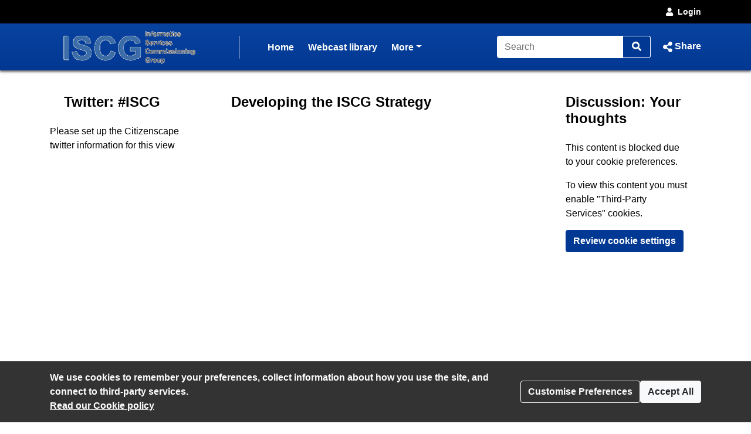

--- FILE ---
content_type: text/html; charset=UTF-8
request_url: https://iscg-openhouse.public-i.tv/core/portal/Discussion
body_size: 6559
content:
<!DOCTYPE html>
<!--[if lt IE 7 ]><html class="ie6 ie no-js" lang="en" ><![endif]-->
<!--[if IE 7 ]><html class="ie7 ie no-js" lang="en" ><![endif]-->
<!--[if IE 8 ]><html class="ie8 ie no-js" lang="en" ><![endif]-->
<!--[if IE 9 ]><html class="ie9 ie no-js" lang="en" ><![endif]-->
<!--[if IE 10 ]><html class="ie10 ie no-js" lang="en" ><![endif]-->
<!--[if (gt IE 10)|!(IE)]><!--><html class="no-js" lang="en" ><!--<![endif]-->
<head>
	<!--[if IE ]><meta http-equiv="X-UA-Compatible" content="IE=edge,chrome=1" /><![endif]-->
	<meta charset="UTF-8">
	<meta name="viewport" content="width=device-width, initial-scale=1, target-densityDpi=device-dpi">
	<meta name="theme-color" content="#2a2a2a"><!-- set browser 'theme' colour for chrome on android -->
	<meta name="apple-mobile-web-app-capable" content="yes"><!-- allow site to be set to 'web app mode' i.e. do 'add to home screen'  -->
	<meta name="apple-mobile-web-app-status-bar-style" content="black"><!-- set browser 'theme' colour for osx (default or black or black-translucent) - only works in 'web app mode' i.e. do 'add to home screen'  -->
	
	<meta name="description" content="Join the discussion - ISCG OpenHouse">
	<meta property="fb:app_id" content="156894501109909">
	<meta property="og:title" content="Join the discussion - ISCG OpenHouse">
	<meta property="og:description" content="Join the discussion - ISCG OpenHouse">
	<meta property="og:url" content="https://iscg-openhouse.public-i.tv/core/portal/Discussion?force_language_code=en_GB">
	<meta property="og:type" content="article">
	
	<meta property="og:image" content="https://iscg-openhouse.public-i.tv/core/public/images/brand/public-i/generic_facebook_share_product_logo.png">	<meta property="og:image:secure_url" content="https://iscg-openhouse.public-i.tv/core/public/images/brand/public-i/generic_facebook_share_product_logo.png">	<meta name="twitter:image" content="https://iscg-openhouse.public-i.tv/core/public/images/brand/public-i/generic_facebook_share_product_logo.png">	<meta name="twitter:image:secure_url" content="https://iscg-openhouse.public-i.tv/core/public/images/brand/public-i/generic_facebook_share_product_logo.png">
	<title>Join the discussion - ISCG OpenHouse</title>

	<!--[if IE]><link rel="shortcut icon" href="//iscg-openhouse.public-i.tv/core/public/images/newui/favicons/favicon.ico" type="image/x-icon"><![endif]-->
	<link rel="icon" href="//iscg-openhouse.public-i.tv/core/public/images/newui/favicons/favicon-16x16.png" type="image/png">
	<link rel="stylesheet" href="/core/public/stylesheets/bootstrap.min.css?ssbuild=release_30507" type="text/css">
	<link rel="stylesheet" href="/core/public/stylesheets/bootstrap-combobox.css?ssbuild=release_30507" type="text/css">
	<link rel="stylesheet" href="/core/public/stylesheets/bootstrap_4_pi_extend.css?ssbuild=release_30507" type="text/css">
	<link rel="stylesheet" href="/core/public/stylesheets/bootstrap_4_pi_override.css?ssbuild=release_30507" type="text/css">
	<link rel="stylesheet" href="/core/public/stylesheets/animation.css?ssbuild=release_30507" type="text/css">
	<link rel="stylesheet" href="/core/public/stylesheets/jquery/ui-lightness/jquery-ui-1.13.3.css?ssbuild=release_30507" type="text/css">
	<link rel="stylesheet" href="/core/public/THEOplayer/v9.5.0/ui.css?ssbuild=release_30507" type="text/css">
	<link rel="stylesheet" href="/core/public/stylesheets/core.css?ssbuild=release_30507" type="text/css">
	<link rel="stylesheet" href="/core/public/stylesheets/core_front_end.css?ssbuild=release_30507" type="text/css">
	<link rel="stylesheet" href="/core/public/stylesheets/widgets.css?ssbuild=release_30507" type="text/css">
	<link rel="stylesheet" href="/core/public/stylesheets/frontend_bootstrap_migration_hacks.css?ssbuild=release_30507" type="text/css">
	<link rel="stylesheet" href="/branding/custom.css?ssbuild=release_30507" type="text/css">

	<script src="/core/public/javascripts/min/standard_upto_jquery_noconflict_vrelease_30507.min.js?ssbuild=release_30507"></script>
	<script src="/core/public/javascripts/min/standard_after_jquery_noconflict_vrelease_30507.min.js?ssbuild=release_30507"></script>
	<script src="/core/public/javascripts/min/bootstrap_combined_vrelease_30507.min.js?ssbuild=release_30507"></script>
	<script src="/core/public/javascripts/jquery.jcarousel-0.3.9.min.js?ssbuild=release_30507"></script>
	<script src="/core/public/THEOplayer/v9.5.0/THEOplayer.js"></script>
	<script src="/core/public/THEOplayer/lang/en_GB.js"></script>
	<script>
		var citizenscape_site_name = "ISCG OpenHouse"
		var citizenscape_id = 161
		var citizenscape_nonce = "0a5cb18260d79500310d8c1cd6053795"
		var citizenscape_brand = "public-i"
		var pi_ss_build = "release_30507"
		var pi_http_host = "iscg-openhouse.public-i.tv"
		var pi_language_code = "en_GB"
		document.getElementsByTagName("html")[0].className = document.getElementsByTagName("html")[0].className.replace("no-js", "js")
	</script>

	<!-- Some env info : 
		user id: FALSE (not logged in)
		citizenscape id: 161
		usage type: Event
		product id: 1
		modules: 
			- BASE
			- access_control
			- content_mnm
			- login
			- engagement_1
			- user_mnm
	-->
</head>
<body class="pi_sunshine_page controller_portal method_Discussion combined_portal_Discussion page_id_1132 is_using_a_layout layout_id_4  logged_out cs_body_font_family">
	<div id="cookie_overlay" class="py-3" role="alert" aria-live="assertive">
	<div class="container d-flex flex-column flex-sm-row" style="gap: 1rem;">
		<div class="mr-auto">
			<strong>
				We use cookies to remember your preferences, collect information about how you use the site, and connect to third-party services.<br>
			</strong>
			<a href="/core/portal/cookie_law">
				Read our&nbsp;Cookie policy			</a>
		</div>
		<div class="align-self-center">
			<button class="btn btn-outline-light text-nowrap" type="button" data-toggle="modal" data-target="#cookie-modal">
				Customise Preferences			</button>
		</div>
		<div class="align-self-center">
			<form method="POST" action="/core/portal/accept_cookie/all">
				<input type="hidden" value="0a5cb18260d79500310d8c1cd6053795" name="nonce_citizenscape">				<button class="btn btn-light text-nowrap" type="submit">
					Accept All				</button>
			</form>
		</div>
	</div>
</div>
	<header id="navHeader" class="cs_menu_font_family mb-3">
		
	<div id="skip_nav" role="navigation" aria-label="Skip navigation links">
		<ul class="list-unstyled">
			<li><a href="#mainContent" title="Use this link to skip to the main content of the website" class="cs_background_flat cs_menu_font_colour">Skip to Main Content</a></li>
		</ul>
	</div>
					<div id="superHeader" class="cs_menu_font_family d-none d-sm-block" style="background-color: #000;color:#FFF;">
	<div class="container">
		<div class="d-flex">
													<!-- login/user link/dropdown -->
				<div class="py-2 dropdown ml-auto">
											<a class="text-white font-s" href="/core/portal/login">
							<i class="icon tnetennba-fas-user mr-1"></i>Login						</a>
									</div>
					</div>
	</div>
</div>
										


<div id="navbar_2019" class="cs_background_grad">
	<div id="nav_elements_container" class="container">
		<nav class="navbar navbar-expand-md p-0 flex-nowrap" id="navbar_main">
				<!-- logo -->
				<span id="brand_container" class="navbar-brand p-0 mr-1 flex-shrink-1">
					<a href="http://www.england.nhs.uk/iscg/" class="navbar-left px-0" style="outline-offset: -1px;"><img id="brand_logo" alt="Informatics Services Commissioning Groups  logo" src="/branding/left_image.png"></a>				</span>
				<!-- nav menu items -->
				<div class="nav_divider_bar ml-md-4 pl-md-4 ml-lg-5 pl-lg-5 mr-md-4 mr-lg-5 flex-fill d-md-block d-none position-relative" id="navbarNavContent" style="overflow: hidden">
					<ul id="menu_ul" class="navbar-nav">
														<li class="moving_nav_li mr-4 text-nowrap">
									<a class="cs_menu_font_colour pb-1 nav-link" href="/core/portal/home" title="Go to the page: Home">Home</a>
								</li>
														<li class="moving_nav_li mr-4 text-nowrap">
									<a class="cs_menu_font_colour pb-1 nav-link" href="/core/portal/webcasts" title="Go to the page: Webcast library">Webcast library</a>
								</li>
														<li class="moving_nav_li mr-4 text-nowrap">
									<a class="cs_menu_font_colour pb-1 nav-link active" href="/core/portal/Discussion" title="Go to the page: Join the discussion">Join the discussion</a>
								</li>
														<li class="moving_nav_li mr-4 text-nowrap">
									<a class="cs_menu_font_colour pb-1 nav-link" href="/core/portal/marketplace" title="Go to the page: Marketplace">Marketplace</a>
								</li>
														<li class="moving_nav_li mr-4 text-nowrap">
									<a class="cs_menu_font_colour pb-1 nav-link" href="/core/portal/faq" title="Go to the page: Help">Help</a>
								</li>
												<li id="more" class="d-none text-decoration-none">
							<a class="cs_menu_font_colour nav-link dropdown-toggle pb-1" id="more_dropdown_anchor" href="#" data-toggle="dropdown" role="button" aria-expanded="false">More<span class="sr-only"> pages<span></a>
							<ul id="nav_dropdown_overflow" class="dropdown-menu dropdown-menu-right flat-dropdown" aria-labelledby="more_dropdown_anchor" aria-live="polite"></ul>
						</li>
					</ul>
				</div>
				<!-- search forms and input navbar -->
									<!-- flex-shrink-0 removed from commented version below (above the new version), for accessibility reasons (nav break at 200% text only zoom (resolution < 1080p)). Original inclusion for this bootstrap class is tbc -->
					<!-- <div class="d-none d-lg-block flex-shrink-0" id="header_search_forms_nav"> -->
					<div class="d-none d-lg-block" id="header_search_forms_nav">
						<div class="search">
							<form action="/core/portal/search_results" method="post" role="search">
								<input type="hidden" value="0a5cb18260d79500310d8c1cd6053795" name="nonce_citizenscape">								<div class="search_text_container d-none d-lg-block">
									<div class="input-group">
										<input type="text" id="full_header_search" class="form-control py-2 border-right-0 d-inline cs_menu_border_colour" name="q" placeholder="Search" aria-label="Search">
										<div class="input-group-append">
											<button id="input_search_icon_header" class="btn btn-primary border-left-0 cs_menu_border_colour" type="submit" aria-label="Search">
												<i id="header_search_icon" class="icon tnetennba-fas-search"></i>
											</button>
										</div>
									</div>
								</div>
								<input type="hidden" name="search_request_uri" value="/core/portal/Discussion">
							</form>
						</div> 
					</div>
								<!-- inline-flex added here to stop icon-container being pushed above and below on page load -->
				<div id="icon-container" class="d-inline-flex">
					<!-- burger menu main nav link collapse -->
					<a class="cs_menu_font_colour nav_link_toggle px-0 d-md-none mr-3" id="nav_link_expand_button" href="#" role="button" aria-haspopup="true" aria-expanded="false" aria-controls="nav_expand_outer_links" data-toggle_element="nav_expand_outer_links" onclick="toggle_element('nav_expand_outer_links'); return false">
						<i id="nav_link_expand" class="icon tnetennba-fas-bars"></i><span class="sr-only"> Open navigation</span>
					</a> 
					<!-- search expand button -->
											<a class="cs_menu_font_colour nav_search px-0 d-lg-none ml-1" id="search_toggle" href="#" role="button" aria-haspopup="true" aria-expanded="false" aria-controls="nav_expand_outer_search" data-toggle_element="nav_expand_outer_search" onclick="toggle_element('nav_expand_outer_search'); return false">
							<i id="nav_search_icon" class="icon tnetennba-fas-search"></i><span class="sr-only"> Search</span>
						</a>
										
											<!-- share expand button -->
						<a class="cs_menu_font_colour px-0 d-inline-flex text-decoration-none ml-3" role="button" href="#" tabindex="0" data-toggle="modal" data-target="#share_modal" id="share_toggle" aria-label="Share Page">
							<span class="d-none d-lg-block">Share</span>
							<i id="nav_share_icon" class="icon tnetennba-fas-share-alt order-first"></i>
						</a>
									</div>
		</nav>
	</div>
</div>

<!-- Moved this expandable and #nav_expand_outer_search into a seperate div and container, so top border would be hidden on resize -->
<div id="nav_expand_outer_links" class="cs_background_grad_top nav_expandable d-none d-md-none position-absolute w-100" style="z-index:5" aria-live="polite">
	<div class="container">
		<div class="nav-divider-left ml-lg-2 pl-lg-3 d-md-none" id="navbarNavContentExpand">
			<ul class="navbar-nav">
									<li class="py-2">
						<a class="cs_menu_font_colour text-decoration-none" href="/core/portal/home" title="Go to the page: Home">Home</a>
					</li>
									<li class="py-2">
						<a class="cs_menu_font_colour text-decoration-none" href="/core/portal/webcasts" title="Go to the page: Webcast library">Webcast library</a>
					</li>
									<li class="py-2">
						<a class="cs_menu_font_colour text-decoration-none active" href="/core/portal/Discussion" title="Go to the page: Join the discussion">Join the discussion</a>
					</li>
									<li class="py-2">
						<a class="cs_menu_font_colour text-decoration-none" href="/core/portal/marketplace" title="Go to the page: Marketplace">Marketplace</a>
					</li>
									<li class="py-2">
						<a class="cs_menu_font_colour text-decoration-none" href="/core/portal/faq" title="Go to the page: Help">Help</a>
					</li>
							</ul>

			<!-- language/login bar items in nav bar -->
										<div class="d-block d-sm-none">
					<hr class="cs_menu_font_colour">
					<ul class="navbar-nav cs_menu_font_colour">
																											<li class="py-2">
									<i class="icon icon-small tnetennba-fas-user"></i>
									<a class="cs_menu_font_colour" href="/core/portal/login">Login</a>
								</li>
																		</ul>
				</div>
					</div>
	</div>
</div>

	<div id="nav_expand_outer_search" class="cs_background_grad_top nav_expandable d-none d-lg-none position-absolute w-100" style="z-index:2" aria-live="polite">
		<div class="container">
			<!-- search forms and input expand -->
			<div id="header_search_forms_expand">
				<div class="search">
					<form action="/core/portal/search_results" method="post" role="search">
						<input type="hidden" value="0a5cb18260d79500310d8c1cd6053795" name="nonce_citizenscape">						<div class="search_text_container mx-3 mb-3 mt-3 d-lg-none">
							<div class="input-group">
								<input type="text" id="expand_header_search" class="form-control py-2 border-right-0 d-inline cs_menu_border_colour" name="q" placeholder="Search" aria-label="Search">
								<div class="input-group-append">
									<button id="input_search_icon_header_expand" class="btn btn-primary border-left-0 cs_menu_border_colour" type="submit" aria-label="Search">
										<i id="nav_search_expand_icon" class="icon tnetennba-fas-search"></i>
									</button>
								</div>
							</div>
						</div>
						<input type="hidden" name="search_request_uri" value="/core/portal/Discussion">
					</form>
				</div> 
			</div>
		</div>
	</div>
						</header>
					<main id="mainContent">
			<div class="container">
				<!--[if lte IE 9 ]> <div id="alert695c13f5ad4d2" class="clearfix fade show alert alert-warning alert-dismissible text-center" role="alert">
	<button type="button" class="close" data-dismiss="alert" aria-label="Close"><i class="icon tnetennba-far-times"></i></button>
	You are using an older version of Internet Explorer. Some features of this site and video player may not function correctly.
</div>
<br><![endif]-->
		<div class="row justify-content-center">
	<div class="col-xl-12 col-lg-10 col-md-12 col-12">
		<h1 class="sr-only">Join the discussion - ISCG OpenHouse</h1>
	</div>
</div>
<div class="row justify-content-center">
	<div class="col-xl-12 col-lg-10 col-md-12 col-12">
			<div id="tag_filter" class="filter clearfix">
		</div>
	</div>
</div>
<div class="row justify-content-center">
	<div id='col_1' class="col-xl-3 col-lg-5 col-md-12 col-12 template-004">
		<div id="pi_widget_7694" class="pi_widget gizmo pi_widget_type_14 pi_widget_type_view_35">
	<div class="pi_widget_title">
				<h2 class="cs_heading_font_family">
			Twitter: #ISCG&nbsp;
		</h2>
			</div>
	<div class="pi_widget_content inner">
		Please set up the Citizenscape twitter information for this view			</div>
</div>
	</div>
	<div id='col_2' class="col-xl-6 col-lg-5 col-md-12 col-12 template-004">
		<div id="pi_widget_7692" class="pi_widget gizmo">
	<div class="pi_widget_title">
				<h2 class="cs_heading_font_family">
			Developing the ISCG Strategy&nbsp;
		</h2>
			</div>
	<div class="pi_widget_content inner">
		
<div class="pi_widget_body">
			<div class="inner_body">
			<iframe scrolling="auto" src="http://www.slideshare.net/slideshow/embed_code/30036544" style="width:100%;height:450px;overflow:auto;"></iframe>
		</div>
	</div>
					<div class="pi_widget_footer">
				<div class="pi_calltoaction d-flex flex-column flex-md-row">
					<div class="align-self-md-center mr-md-3">
						Download this presentation as PDF					</div>
											<div class="align-self-md-center">
							<a href="http://connect.iscg-openhouse.public-i.tv/document/ISCG_Strategy_Overview___10_January_2014.pdf" title="ISCG Strategy Overview" class="btn btn-primary text-nowrap">ISCG Strategy Overview</a>
						</div>
									</div>
			</div>
			</div>
</div>
	</div>
	<div id='col_3' class="col-xl-3 col-lg-10 col-md-12 col-12 template-004">
		<div id="pi_widget_7696" class="pi_widget gizmo pi_widget_type_24 pi_widget_type_view_64">
	<div class="pi_widget_title">
				<h2 class="cs_heading_font_family">
			Discussion: Your thoughts&nbsp;
		</h2>
			</div>
	<div class="pi_widget_content inner">
		<div class="pi_widget_body">
	<div class="inner_body">
<div class="text-left">
<p>This content is blocked due to your cookie preferences.</p>
<p>To view this content you must enable &quot;Third-Party Services&quot; cookies.</p>
<p><button type="button" class="btn btn-primary btn-lrg" data-toggle="modal" data-target="#cookie-modal" data-cookie-type="third_party_cookies">Review cookie settings</button></p>
</div>
	</div>
</div>
			</div>
</div>
	</div>
</div>
				</div>
		</main>
						<footer id="footer" class="mt-5 pi_g7_bg pi_g4_bd">
			<div class="container h-100">
				<div class="row align-items-center h-100">
					<div class="col-8">
							<ul id="footnav" class="list-unstyled mb-0" title="Footer navigation">
		<li class="pr-md-5 float-md-left d-block">
			<a href="/core/portal/privacy" title="Go to page: Privacy policy">
				Privacy policy			</a>
		</li>
		<li class="pr-md-5 float-md-left d-block">
			<a href="/core/portal/cookie_law" title="Go to page: Cookies">
				Cookies			</a>
		</li>
		<li class="float-md-left d-block">
			<a href="/core/portal/accessibility_statement" title="Go to page: Accessibility statement">
				Accessibility statement			</a>
		</li>
	</ul>
					</div>
					<div class="col-4 text-right">
						<a href="https://www.public-i.tv/" title="Go to the Public-i website" rel="nofollow"><img class="pi_logo" src="/core/public/images/brand/public-i/brand.png" alt="Public-i logo"></a>
					</div>
				</div>
			</div>
		</footer>
		

<!-- Cookie modal -->
<div id="cookie-modal" class="modal" tabindex="-1" role="dialog" aria-labelledby="cookie-modal-label" data-backdrop="static" data-keyboard="false">
	<div class="modal-dialog modal-lg" role="document">
		<div class="modal-content">
			<form method="POST" action="/core/portal/accept_cookie">
				<div class="modal-header">
					<h2 class="modal-title" id="cookie-modal-label">Cookie preferences</h2>
					<button type="button" class="close" aria-label="Close" data-dismiss="modal"><i class="icon tnetennba-far-times"></i></button>
				</div>
				<div class="modal-body">
					<input type="hidden" value="0a5cb18260d79500310d8c1cd6053795" name="nonce_citizenscape">					<div>
						<h3>This website uses cookies</h3>
						<div>We use cookies to remember your preferences, collect information about how you use the site, and connect to third-party services.</div>
						<div class="text-right"><button type="button" class="btn btn-link btn-lg" onclick="$jqcspi('#cookie-modal input[type=checkbox]:not(#necessary_cookies)').prop('checked',false);">Reject Non-Essential</button></div>
					</div>

					<div id="necessary_cookies_container" class="cookie_type_container p-2">
						<h3 class="cs_link_colour my-2">Necessary</h3>
						<div class="d-flex">
							<div class="mr-4">
								These cookies helpers make a website usable, enabling basic functions like page navigation and access to secure areas of the website.							</div>
							<div class="custom-control custom-switch custom-switch-lg">
								<input type="checkbox" id="necessary_cookies" class="custom-control-input" name="necessary_cookies" value="true" checked disabled>
								<label class="custom-control-label" for="necessary_cookies"><span class="sr-only">Necessary</span></label>
								<input type="hidden" name="necessary_cookies" value="true">
							</div>
						</div>
					</div>
					<div id="preferences_cookies_container" class="cookie_type_container p-2">
						<h3 class="cs_link_colour my-2">Preferences</h3>
						<div class="d-flex">
							<div class="mr-4">
								These cookies enable the website to remember settings like your preferred video quality and subtitles.							</div>
							<div class="custom-control custom-switch custom-switch-lg">
								<input type="checkbox" id="preferences_cookies" class="custom-control-input" name="preferences_cookies" value="true" checked>
								<label class="custom-control-label" for="preferences_cookies"><span class="sr-only">Preferences</span></label>
							</div>
						</div>
					</div>
					<div id="statistics_cookies_container" class="cookie_type_container p-2">
						<h3 class="cs_link_colour my-2">Statistics</h3>
						<div class="d-flex">
							<div class="mr-4">
								This site uses Google Analytics to gather anonymous statistics on how users interact with the website to improve usability and performance.							</div>
							<div class="custom-control custom-switch custom-switch-lg">
								<input type="checkbox" id="statistics_cookies" class="custom-control-input" name="statistics_cookies" value="true" checked>
								<label class="custom-control-label" for="statistics_cookies"><span class="sr-only">Statistics</span></label>
							</div>
						</div>
					</div>
					<div id="third_party_cookies_container" class="cookie_type_container p-2">
						<h3 class="cs_link_colour my-2">Third-Party Services</h3>
						<div class="d-flex">
							<div class="mr-4">
								Includes cookies from social media platforms like Twitter, Facebook, Disqus, and YouTube to display widgets and content on the site.							</div>
							<div class="custom-control custom-switch custom-switch-lg">
								<input type="checkbox" id="third_party_cookies" class="custom-control-input" name="third_party_cookies" value="true" checked>
								<label class="custom-control-label" for="third_party_cookies"><span class="sr-only">Third-Party Services</span></label>
							</div>
						</div>
					</div>
				</div>
				<div class="modal-footer">	
					<button type="button" class="btn btn-link" data-dismiss="modal">Cancel</button>
					<button type="submit" class="btn btn-primary text-nowrap">Save</button>
				</div>
			</form>
		</div>
	</div>
</div>	<div class="modal fade" id="share_modal" tabindex="-1" role="dialog" aria-labelledby="share_modalLabel" aria-hidden="true" data-backdrop="static" data-keyboard="false">
	<div class="modal-dialog" role="document">
		<div class="modal-content">
			<div class="modal-header">
				<h2 class="modal-title cs_heading_font_family" id="share_modalLabel">Share</h2>
				<button type="button" class="close" data-dismiss="modal" aria-label="Close"><i class="icon tnetennba-far-times"></i></button>
			</div>
			<div class="modal-body">
				<ul class="list-unstyled">
					<li>
						<a id="email_share" onclick="$jqcspi.get(&quot;\/core\/share\/log_share\/&quot;+'Email'+&quot;\/page\/1132\/&quot;);;" href="mailto:?body=https%3A%2F%2Fiscg-openhouse.public-i.tv%2Fcore%2Fportal%2FDiscussion%3Fforce_language_code%3Den_GB%0A&subject=Join%20the%20discussion%20-%20ISCG%20OpenHouse">
							<strong><i class="icon tnetennba-fas-envelope mr-2"></i>Email</strong>
						</a>
					</li>
					<li>
						<a id="linkedin_share" onclick="$jqcspi.get(&quot;\/core\/share\/log_share\/&quot;+'LinkedIn'+&quot;\/page\/1132\/&quot;);" href="https://www.linkedin.com/shareArticle?mini=true&url=https%3A%2F%2Fiscg-openhouse.public-i.tv%2Fcore%2Fportal%2FDiscussion%3Fforce_language_code%3Den_GB&summary=Join%20the%20discussion%20-%20ISCG%20OpenHouse&title=Join%20the%20discussion%20-%20ISCG%20OpenHouse" target="_blank">
							<strong><i class="icon tnetennba-fab-linkedin mr-2"></i>LinkedIn</strong><span class="sr-only"> (opens in new window)</span>
						</a> 
					</li>
					<li>
						<a id="twitter_share" onclick="$jqcspi.get(&quot;\/core\/share\/log_share\/&quot;+'Twitter'+&quot;\/page\/1132\/&quot;);" href="https://twitter.com/intent/tweet?text=https%3A%2F%2Fiscg-openhouse.public-i.tv%2Fcore%2Fportal%2FDiscussion%3Fforce_language_code%3Den_GB" target="_blank">
							<strong><i class="icon tnetennba-fab-twitter-square mr-2"></i>Twitter</strong><span class="sr-only"> (opens in new window)</span>
						</a>
					</li>
					<li>
						<a id="facebook_share" onclick="$jqcspi.get(&quot;\/core\/share\/log_share\/&quot;+'Facebook'+&quot;\/page\/1132\/&quot;);" href="https://www.facebook.com/sharer.php?u=https%3A%2F%2Fiscg-openhouse.public-i.tv%2Fcore%2Fportal%2FDiscussion%3Fforce_language_code%3Den_GB" target="_blank">
							<strong><i class="icon tnetennba-fab-facebook-square mr-2"></i>Facebook</strong><span class="sr-only"> (opens in new window)</span>
						</a>
					</li>
				</ul>

				<div id="share_link" class="mb-3">
					<label class="h5" for="share_link_input">Share link</label>
					<input id="share_link_input" class="form-control" type="text" value="https://iscg-openhouse.public-i.tv/core/portal/Discussion?force_language_code=en_GB">
				</div>
				
							</div>
			<div class="modal-footer bg-light">
				<button type="button" class="btn btn-primary" data-dismiss="modal">Close</button>
			</div>
		</div>
	</div>
</div>
<script>
	/* bind select all to click on share link or embed url */
	$jqcspi("#share_modal #share_link_input, #share_modal #embed_link_text").click(function() { $jqcspi(this).select(); });
</script>
<script>var pi_grecaptcha_site_key = "3d3b5032-9661-4c0c-821a-957479892360";</script>
<script src="https://js.hcaptcha.com/1/api.js?onload=pi_grecaptcha_onload_resources_callback&render=explicit&hl=en" async defer></script>
		</body>
</html>


--- FILE ---
content_type: text/html; charset=UTF-8
request_url: https://iscg-openhouse.public-i.tv/core/report/csp_violation
body_size: 38
content:
known theoplayer / chrome report issue

--- FILE ---
content_type: text/html; charset=UTF-8
request_url: https://iscg-openhouse.public-i.tv/core/report/csp_violation
body_size: 27
content:
oh - you have been violated

--- FILE ---
content_type: text/css
request_url: https://iscg-openhouse.public-i.tv/core/public/stylesheets/bootstrap_4_pi_override.css?ssbuild=release_30507
body_size: 1065
content:
/* THIS FILE CONTAINS OUR MANUAL OVERRIDES TO BOOTSTRAP */
/* THIS SHOULD ONLY BE USED TO OVERRIDE BOOTSTRAP (4.3) - NOT OTHER CSS */
/* THIS IS GLOBAL (FOR ADMIN AND THE FRONT END) WITH BOOTSTRAP */

/* INDEX
 * 	HEADINGS
 * 	MODALS
 * 	TOOLTIPS
 * 	ALERTS
 * 	BUTTONS
 * 	DROPDOWN
 * 	FORM-CONTROL
*/


/* HEADINGS START */
h1, h2, h3, h4, h5, h6,
.h1, .h2, .h3, .h4, .h5, .h6 {
	margin-top: 1.5rem;
	margin-bottom: 1.5rem;
	font-weight: 700;
}
h1, .h1 {
  font-size: 2rem;
}

h2, .h2 {
  font-size: 1.5rem;
}

h3, .h3 {
  font-size: 1.25rem;
}

h4, .h4 {
  font-size: 1.125rem;
}

h5, .h5 {
  font-size: 1rem;
}

h6, .h6 {
  font-size: 1rem;
}
/* HEADINGS END */

/* MODALS START */
.modal-title {
	margin-top: 0;
}
.modal-header .close {
	padding-top: 1.325rem; /* we use h2 not h5 for modal-title - so need to move this down to align */
}
/* MODALS END */

/* TOOLTIPS START */
.tooltip-inner {
	text-align: left;
}
/* TOOLTIPS END */

/* ALERTS START */
/* NB : alert-primary is not used in site ... set in custom.css if required in the future */
.alert-success {
	color: #097410;
	background-color: #EDFBE3;
	border-color: #CEEDB8;
}
.alert-success hr {
	border-top-color: #CEEDB8;
}
.alert-success .alert-link {
	color: inherit !important;
}
.alert-info {
	color: #29527D;
	background-color: #ECFEFF;
	border-color: #BBE6E8;
}
.alert-info hr {
	border-top-color: #BBE6E8;
}
.alert-info .alert-link {
	color: inherit !important;
}
.alert-warning {
	color: #784700;
	background-color: #FBEECA;
	border-color: #EBD8A3;
}
.alert-warning hr {
	border-top-color: #EBD8A3;
}
.alert-warning .alert-link {
	color: inherit !important;
}
.alert-danger {
	color: #B40000;
	background-color: #FBCFBD;
	border-color: #E8A98F;
}
.alert-danger hr {
	border-top-color: #E8A98F;
}
.alert-danger .alert-link {
	color: inherit !important;
}
/* ALERTS END */

/* BUTTONS START */
.btn {
	font-weight: bold;
}
.btn-dark {
	background-color: #000000;
	border-color: #000000;
}
.btn-dark:hover {
	background-color: #242424;
	border-color: #242424;
}
.btn-dark:focus, .btn-dark.focus {
	box-shadow: 0 0 0 0.2rem rgba(0, 0, 0, 0.5);
}
.btn-dark.disabled, .btn-dark:disabled {
	background-color: #000000;
	border-color: #000000;
}
.btn-dark:not(:disabled):not(.disabled):active, .btn-dark:not(:disabled):not(.disabled).active
, .show > .btn-dark.dropdown-toggle {
	background-color: #000000;
	border-color: #000000;
}
.btn-dark:not(:disabled):not(.disabled):active:focus, .btn-dark:not(:disabled):not(.disabled).active:focus,
.show > .btn-dark.dropdown-toggle:focus {
	box-shadow: 0 0 0 0.2rem rgba(0, 0, 0, 0.5);
}
/* BUTTONS END */

/* DROPDOWN START */
.dropdown-menu {
	box-shadow: 0px 1px 4px rgba(0, 0, 0, 0.36) !important;
	border-radius: 2px !important;
	border-collapse: collapse !important;
	background-image: none !important;
}
/* DROPDOWN END */

/* FORMS START */
.form-control {
	border-color: #848484;
	color: #242424;
}
.form-control::placeholder {
	color: #696969;
}
.form-control:focus {
	color: #242424;
}
.input-group-text {
	border-color: #848484;
}
/* FORMS END */


--- FILE ---
content_type: text/css
request_url: https://iscg-openhouse.public-i.tv/core/public/stylesheets/core.css?ssbuild=release_30507
body_size: 8048
content:
/* Import of tnetennbas */
/* NB : duplicated in travelling.css */
@import url("tnetennba.css");
@import url("tnetennba-codes.css");

/** BASE CSS STARTS HERE **/

/* general start */
/* general : tags start */
body { background-color: #fff; color: #000; min-width: 310px; } /* A11Y min width reduced so at 1280px wide with 400% zoom it fits including chromes scroll bar ! */
img {max-width: 100%; }
a:link {font-weight: bold; text-underline-offset: 3px;}

/* general : tags end */
/* general : classes start */
.cleft{clear:left;}
.clear, .clearspinner{clear:both;}
.vspace{clear:both;height: 1em;}
.vspace2{clear:both;height: 3.5em;}
.inline{display:inline;}
.inline-block{display:inline-block;}
.clrspan{clear:both;display:block;}
.centre {text-align:center}
.breakword { -ms-word-break: break-all; word-break: break-all; word-break: break-word; -webkit-hyphens: auto; -moz-hyphens: auto; -ms-hyphens: auto; hyphens: auto; }
.single_line_truncate {white-space: nowrap;overflow: hidden;text-overflow: ellipsis;}
.subtle_paragraph {color: #999999;}
.capitalise {text-transform: uppercase;}
.dont_capitalise {text-transform: none;}
/* general : classes end */
/* general end */

/* standard grey scale colours START */
/* convention for class names pi_{grey_name}_{usage(fg|bg|bd)} add as required */
/* AJ : shout if we need to start using these with pseudo classes e.g. :hover */
.pi_g1_fg { color: #696969 !important; }
.pi_g2_fg { color: #848484 !important; }
.pi_g3_fg { color: #B9B9B9 !important; }
.pi_g3_bd { border-color: #B9B9B9 !important; }
.pi_g4_bd { border-color: #D5D5D5 !important; }
.pi_g4_bg { background-color: #D5D5D5 !important; }
.pi_g5_bg { background-color: #EBEBEB !important; }
.pi_g6_bg { background-color: #F2F2F2 !important; }
.pi_g7_bg { background-color: #F8F8F8 !important; }
/* standard grey scale colours END */

/* text sizes START (make important if required) )*/
.font-xxxs {font-size:0.5rem}
.font-xxs {font-size:0.625rem}
.font-xs {font-size:0.75rem}
.font-s {font-size:0.875rem}
.font-l {font-size:1.125rem}
.font-xl {font-size:1.25rem}
.font-xxl {font-size:1.375rem}
.font-xxxl {font-size:1.5rem}
/* text sizes END */


/* icon font family sizing START */
.icon {font-size:1em;}
.icon.icon-mini {font-size:.6em;}
.icon.icon-small {font-size:.8em;}
.icon.icon-large {font-size:1.4em; }
.icon.icon-xlarge {font-size:1.8em; }
.icon.icon-xxlarge {font-size:2.3em; }
/* icon font family sizing END */

/* START PORTAL TEMPLATE */

/* START 2019STYLE */
ul#superHeaderMenu li, ul#navBarLanguage li { line-height: 0.9rem; }
ul#superHeaderMenu li:not(:first-child)
, ul#navBarLanguage li:not(:first-child) { border-left-style: solid; border-left-width: 2px; padding-left: 10px; margin-left: 10px; }
.pi_sunshine_page #navHeader { box-shadow: 0px 2px 4px 0px rgba(51, 51, 51, 0.5); }

/* main menu 2019 start */
#navbar_2019 { box-shadow: 0px 2px 4px 0px rgba(51, 51, 51, 0.5); }
#navbar_2019 #navbar_main { height: 80px; }
#navbar_2019 #brand_logo { height: 80px; width: 100%; object-fit: contain; max-height: 80px; max-width: 320px;}
#navbar_2019 #menu_ul > li > a { border-bottom: 3px solid transparent; padding-left: 0; padding-right: 0; }
#navbar_2019 #menu_ul > li > a:hover
, #navbar_2019 #menu_ul > li > a:focus { border-bottom-color: currentColor; }
#navbar_2019 #menu_ul li:not(.dropdown-item) > a.active { border-bottom-color: currentColor; }
#navbar_2019 #nav_search_icon
, #navbar_2019 #nav_share_icon
, #navbar_2019 #nav_link_expand
, #nav_expand_outer_search #expand_header_search
, #nav_expand_outer_search #nav_search_expand_icon { font-size: 1.1rem; }
#nav_expand_outer_links.nav_expandable
, #nav_expand_outer_search.nav_expandable { border-top: solid 1px rgba(255,255,255, 0.36); }
#nav_expand_outer_links #navbarNavContentExpand li:first-child { margin-top: 13px; }
#nav_expand_outer_links #navbarNavContentExpand li:last-child { margin-bottom: 13px; }
#nav_expand_outer_links #navbarNavContentExpand a { font-weight: bold; }
#nav_expand_outer_links #navbarNavContentExpand a.active { border-bottom-width: 3px; border-bottom-style: solid; }
#nav_expand_outer_links #navbarNavContentExpand hr {border-color: currentColor;}
/* Added custom styles here as BS4 method chain was becoming unwieldy */ 
/* Below to read full width click events to the dropdown items, after .dropdown-item move from the a to the li element */
/* #navbar_2019 #more #nav_dropdown_overflow li.dropdown-item {padding: 0.25rem 0 0.25rem 0;} */
#navbar_2019 #more #nav_dropdown_overflow li.dropdown-item a {/*padding: 0 1.25rem 0 1.25rem;*/ width: 100%; display: block; }
#navbar_2019 #more #nav_dropdown_overflow li.dropdown-item a.active { color: #FFFFFF !important; }
#navbar_2019 #more #nav_dropdown_overflow li.dropdown-item:hover a { color: #FFFFFF !important; text-decoration: none; }
/* main menu 2019 end */

/* #main_menu.admin_menu start */
#main_menu.admin_menu { box-shadow: 0px 2px 4px 0px rgba(51, 51, 51, 0.5); }
#main_menu.admin_menu ul { margin: 0; }
/* #main_menu.admin_menu - reduce height */
#main_menu.admin_menu ul li { line-height: 80px; font-size: 1.25rem; float: left; display: block; text-align: center; }
#main_menu.admin_menu ul li a { display: block; height: 80px; padding: 0 1rem; font-size: 1.25rem;}
/* .admin_menu - link colour */
#main_menu.admin_menu ul li a,
#main_menu.admin_menu ul li a:link,
#main_menu.admin_menu ul li a:visited { color: #777777; }
#main_menu.admin_menu ul li a:hover,
#main_menu.admin_menu ul li a:focus,
#main_menu.admin_menu ul li a:active { color: #333333; }
/* remove selected background */
#main_menu.admin_menu ul li a.active { background: none; }

#main_menu.admin_menu ul li.image_slot a,
#main_menu.admin_menu ul li.image_slot span {text-align:center; padding:0; display: block; height: 80px;}
#main_menu.admin_menu ul li.image_slot a img,
#main_menu.admin_menu ul li.image_slot span img {margin:auto; vertical-align:baseline; max-height: 80px;}
/* #main_menu.admin_menu end */


/** CORE CSS STARTS HERE **/

.message_flash { margin-right: 2%; clear:both}


/* END PORTAL TEMPLATE */

/* breadcrum start */
#breadcrumb { padding: 0.2em 0; margin: 5px 0 0 0; font-size: 1.1em; }
#breadcrumb a { display: block; float: left; font-weight: bold; text-decoration: none; }
#breadcrumb .seperator { display: block; float: left; width: 20px; height: 15px; text-indent: -500px; background: url(../images/arrow.gif) no-repeat center center; }
/* breadcrum end */

/* footer start */
#footer { height:80px; border-top-width: 1px; border-top-style: solid;}
/* footer end */

/* generic form css start */
form { padding: 0 0 0 0; }
form fieldset { margin: 0 0 1em 0; padding: 0; border: none; }
form legend { font-weight: bold; margin: 0; padding: 0.5em 0 0.5em 5px; color:inherit;}
.adaptation_enhanced_help form fieldset legend { background: none repeat scroll 0 0 #6D6E71; border: 1px solid #6D6E71; color: white; float: left; height: 5px; display:block; }
form input.input-medium {width:190px;}
form input.input-small {width:100px;}
.form-controls {text-align:left; padding:1.5em 1em 2em 0; margin-left: 33%;}
.formfield .label
, .formfield label { float:left; width:35%; font-weight:bold; text-align:right; margin:10px 10px 0 0; color:inherit; }
.controls .label
, .controls label { clear:left; float:none; text-align:left; width:auto; font-weight:normal; margin: 5px; }
.formfield .label .req
, .formfield label .req { font-size:.8em; display:block; color:#666; }
.formfield .formcontrols { background:none; }
.formfield .controls { margin-left:35%; padding:3px 0; }
.formfield .controls input[type="file"]
, .formfield .controls input[type="text"]
, .formfield .controls input[type="password"] { background-color: #ffffff; border: 1px solid #cccccc; -webkit-box-shadow: inset 0 1px 1px rgba(0, 0, 0, 0.075); -moz-box-shadow: inset 0 1px 1px rgba(0, 0, 0, 0.075);
	box-shadow: inset 0 1px 1px rgba(0, 0, 0, 0.075); -webkit-transition: border linear .2s, box-shadow linear .2s; -moz-transition: border linear .2s, box-shadow linear .2s; -o-transition: border linear .2s, box-shadow linear .2s;
	transition: border linear .2s, box-shadow linear .2s; height: 20px; padding: 4px 6px; border-radius: 4px; font-family:inherit; color:inherit; float:left; }
form .editable { display: block; clear: both; background: #f1f1f1; padding: 0.7em 10px;  min-width: 200px; margin-bottom: 3px; border-radius:5px;}
form fieldset .checkbox { display: block; clear: both; padding: 0 0 4px 0; }
form fieldset .checkbox input { width: auto; }
form fieldset .checkbox label { padding-top: 1px; float: left; font-weight: normal; }
form .formbottom { padding: 0.5em 0; }
form .formbottom input,
form .formbottom .input { width: auto; float: right; font: 1em Arial, Helvetica sans-serif; } /* font should probably go from this !! */
form .formelement { float: left; background: #EEEEEE; padding: 0.5em 0; }
form .linked_identity { display: block; clear: both; background: #EEEEEE; padding: 0.5em 10px; border-bottom: 2px solid white; min-width: 200px; margin-bottom: 1em; }
form .linked_identity .identity { float:left; min-width: 300px;}
/* generic form css end */


/* 2019Style
.columns { min-height: 500px;}
*/
.columns  div.col-one {width:100%;float:left;}
.columns  div.col-half {width:50%;float:left;}
.columns  div.col-third {width:33%;float:left;}
.columns  div.col-2thirds {width:66%;float:left;}
.columns  div .col-inner {margin-right:20px;}
.columns  div:first-child .col-inner {margin-left:20px;}
/* join page summary end */

/* calendar css start - should this be in widget css ?? */
.calendar_nav { text-align: center; padding: 1% 2%; font-size: 1.05em; background: #B7DCEB; }
.calendar_nav .next, .calendar_nav .previous { display: block; width: 16px; height: 16px; background: url(../images/cal.png) no-repeat; }
.calendar_nav .next { background-position: -16px -300px; float: right; }
.calendar_nav .next:hover { background-position: -16px -316px; }
.calendar_nav .previous { background-position: 0px -300px; float: left; }
.calendar_nav .previous:hover { background-position: 0px -316px; }
.calendar_nav strong { line-height: 1.6em; }
table.cal_table { border: 1px solid #B7DCEB; margin: 2px 0 0 0; border-collapse: collapse; width: 100%; }
table.cal_table thead { background: #B7DCEB; }
table.cal_table thead th { text-align: center; padding: 0 0 1px 0; font-size: 0.9em; }
table.cal_table tbody td { border: 1px solid #B0BAC8; width: 14%; background: #F4F5F7; }
table.cal_table tbody td span { display: block; background: #F4F5F7; font-size: 1.1em; padding: 2px 3px; font-weight: bold; text-align: center; color: #494949; }
table.cal_table tbody td span a { display: block; color: white; }
table.cal_table tbody .events { background-color: #25AAE1; }
table.cal_table tbody .events span { background: #25AAE1 url(../images/cal.png) left 0px repeat-x; color: white; }
table.cal_table tbody .today { background-color: #E1E2E6; }
table.cal_table tbody .today span { background: #E1E2E6 url(../images/cal.png) left -100px repeat-x; }
table.cal_table tbody .today span a { color: #333333; }
table.cal_table tbody .events.today { background-color: #25AAE1; }
table.cal_table tbody .events.today span { background-color: #25AAE1; }
table.cal_table tbody .inactive { background-color: #C9E6F3; }
table.cal_table tbody .inactive span { background: #C9E6F3 url(../images/cal.png) left -200px repeat-x; color: #999999; }
/* calendar css end */

/* tab menu start */
.tab-content > div {display:none; margin:0 10px;}
.widget_tab_menu.standalone { margin:0 10px; }
.widget_tab_menu.standalone ul { border-bottom:2px solid #ddd; list-style-type: none; }
.widget_tab_menu.standalone ul li a
, .widget_tab_menu.standalone ul li:first-child a { background:#ddd; border-radius:5px 5px 0 0; border:none; margin:6px 3px 0 3px; padding:11px 20px 11px 20px; border-bottom:2px solid #ddd; margin-bottom:-2px; font-size: 1.1em; }
.widget_tab_menu.standalone ul li a:hover { background:#e7e7e7; }
.widget_tab_menu.standalone ul li a.active
, .widget_tab_menu.standalone ul li a.active:hover { background:#fff; border-radius:5px 5px 0 0; border:2px solid #ddd; border-bottom:none; }
/* tab menu end */

/* large calendar start */
table.cal_table.large_cal { font-size: 1em; }
table.cal_table.large_cal tbody td span { padding: 10px 0; }
table.cal_table.large_cal tbody td b.event { display: block; clear: both; font-size: 0.9em; color: white; padding: 0 0 3px 0; text-align: left; border-top: 1px solid #CCCCCC; margin: 0 3px; }
table.cal_table.large_cal tbody td b.details { padding: 0 5px 6px 20px; color: white; font-size: 0.9em; font-weight: normal; }
table.cal_table.large_cal tbody td b.details a { text-decoration: underline; color: white; font-weight: normal; }
table.cal_table.large_cal tbody td .hide, 
table.cal_table.large_cal tbody td .show { display: block; width: 16px; height: 16px; background: url(../images/cal.png) no-repeat; float: left; margin: 0 2px 0 0; cursor: pointer; }
table.cal_table.large_cal tbody td .show { background-position: -32px -300px; }
table.cal_table.large_cal tbody td .show:hover { background-position: -32px -316px; }
table.cal_table.large_cal tbody td .hide { background-position: -48px -300px; }
table.cal_table.large_cal tbody td .hide:hover { background-position: -48px -316px; }
/* large calendar end */

/* bubble css start - not sure if help bubble or user bubble ? */
.bubble_anchor { position: relative; }
.bubble { visibility: hidden; position: absolute; top: 0; left: -50px; }
.bubble ul { padding: 0 10px 3px 10px; margin: 0 0 0 10px; }
.bubble ul li { white-space: nowrap; }
.bubble .topleft { height: 6px; margin-right: 15px; background: url(../images/cal.png) 0px -400px no-repeat; }
.bubble .topright { width: 15px; height: 6px; float: right; background: url(../images/cal.png) right -400px no-repeat; }
.bubble .middleleft { margin-right: 15px; background: url(../images/cal.png) 0px -406px no-repeat; overflow: hidden; }
.bubble .middleright { background: url(../images/cal.png) right -406px no-repeat; overflow: hidden; min-width: 110px; max-width: 300px; max-height: 170px; }
.bubble .bottomleft { height: 20px; margin-right: 15px; background: url(../images/cal.png) 0px -580px no-repeat; }
.bubble .bottomright { width: 15px; height: 20px; float: right; background: url(../images/cal.png) right -580px no-repeat; }
/* bubble css end */

/* taxonomy [?] start */
li.hover { border: 1px solid #cccccc; } /* way to generuc a rule ! */
/* taxonomy [?] end */

/* smells like admin start */
#widgets_not_in_use .widget_item { float: left; background-color: #D2F1FC; width: 150px; border: 1px solid #CCCCCC; margin-left: 20px; margin-right: 20px; }
.widget_item, .header_nav_item, .footer_nav_item { background-color: #D2F1FC; width: 150px; }
ul#col1_widgets, ul#col2_widgets, ul#col3_widgets { min-height: 20px; border: 5px solid #CCCCCC; width: 152px; margin-left: 0; padding: 0; list-style: none; min-height: 30px; }
div#widgets_not_in_use { min-height: 30px; border: 1px solid #CCCCCC; position: relative; margin-bottom: 10px; overflow: hidden; display: inline-block; }
div#widgets_not_in_use { display: block; }
ul#widgets_not_in_use,
ul#header_nav_list_use,
ul#header_nav_list_nuse,
ul#footer_nav_list_use,
ul#footer_nav_list_nuse { margin-left: 0; padding: 0; list-style: none; min-height: 30px; }

.combined_admin_page_widget_layout #row_1, .combined_admin_page_widget_layout #row_2 { border: 1px solid #CCCCCC; clear: left; }
.combined_admin_page_widget_layout #row_1 .float, .combined_admin_page_widget_layout #row_2 .float { float: left; margin-left: 20px; }
.combined_admin_page_widget_layout #column_1 { clear: left; float: left; margin-left: 20px; }
.combined_admin_page_widget_layout #column_2,
.combined_admin_page_widget_layout #column_3 { float: left; margin-left: 20px; }
.combined_admin_page_widget_layout #widgets_not_in_use { min-height: 30px; }
.combined_admin_page_widget_layout h3 { margin-top: 5px; }
#col_2 h3, #col_2 p { clear: none; } /*scary suspect this should only be for admin but will have knockon everywhere ! */
.combined_admin_widget_add h3, .combined_admin_widget_add p { clear: left; }

#addadbsource { clear: left; }
.admin_form_container { margin: 0 auto 15px 30px; }
.ds_left { width:35%; float:left; border-right: 2px solid #DAE7EC;}
.ds_middle { float:left; width:48%; margin-left:2em; margin-right:2em; height:100%; }
.right { float:right; list-style:none; }
.right_link_actions{ list-style:none; clear:right; }
.right h3{ }
/* smells like admin end */

/* admin and non-admin start */
.required_field:after {display:inline; font-weight:bold;color:#CC0000;content: ' *'}
.required_field_legend {color: #696969; margin-left: 4px} /* this is our grey 1 but leaving it explicit due to rule above */

/* admin and non-admin end */

.pi_widget_menu {background: #DDDDDD; font-size: 1.1em; margin: 0 0 2px; padding: 0;}
.pi_widget_menu .tabbed_items{list-style: none; margin: 0; padding: 5px 0 0 5px; height: 27px;}
.pi_widget_menu .tab_item{float: left; display: block; height: 27px;}
.pi_widget_menu .tab_item a{padding: 0 15px; margin: 0; display: block; height: 27px; line-height: 30px; text-decoration: none; font-weight: bold;}
.pi_widget_menu .tab_item.active{background: url(/core/public/images/user_profiles/tab-right.png) no-repeat right top transparent;}
.pi_widget_menu .tab_item.active a{color: #000;padding:0 11px 0 15px;	margin: 0 11px 0;background: url(/core/public/images/user_profiles/tab-left.png) no-repeat left top transparent;}

a.has-bubble { position:relative; z-index:24; color:#3CA3FF; font-weight:bold; text-decoration:none; }
a.has-bubble span { display: none; }
a.has-bubble:hover span.tooltip { margin:10px; position: relative; padding: 10px 0 0 10px; bottom: 0; background: url('/core/public/images/balloon.gif') no-repeat bottom left; text-align: left; }
a.has-bubble:hover span { display: block; }
a.has-bubble:hover span.bubble-middle { position: relative; bottom:25px; } /* different middle bg for stretch */

#skip_nav,
#skip_nav li {position: absolute; left: 5px; top: 5px; z-index:1001; width: 250px;}
#skip_nav li a {position: absolute; top: -205px; color: #fff; background-color: #000; display:inline-block; width: auto; transition: top .1s ease-in;padding: 0.4rem;border-radius: 0.2rem;}
#skip_nav li a:focus {top: 0; transition: top .1s ease-in;}

#widget_list_nav { position: relative; }

.dir_admin_cms input.editable_text,
.div_admin_cms div.editable_text,
.dir_admin_cms .admin_field .field_edit div.editable_text {min-height:1.35em;background:#d9d9d9 !important; border: solid 1px #c7cbd4; padding:.2em}
.dir_admin_cms div.editable_text:hover,
.dir_admin_cms input.editable_text:hover,
.dir_admin_cms .admin_field .field_edit div.editable_text:hover {background:#d9d9d9 !important; border-color: #fff #7b7e85 #7b7e85 #fff}

.detail_key {height:28px; background:#eee; color:#333; border-radius: 3px; margin-right: 6px; padding: 4px 8px; }
h2.screenname {font-weight:normal; font-size:1.2em;padding-top:20px;}
hr.profile_separator {box-shadow: 0 3px 3px #BBBBBB;-moz-box-shadow: 0 3px 3px #BBBBBB;-webkit-box-shadow: 0 3px 3px #BBBBBB; height: 2px; margin-bottom: 20px; margin-right: 20px; }


/* html validation fixes show none */
.display_none { display:none; }

.hide-text { text-indent: 100%; white-space: nowrap; overflow: hidden; }

.min-width-800 { min-width: 800px; }

#cookie_overlay { position: fixed; z-index: 1001; width:100%; display: block; left: 0; bottom: 0; background-color: #333; color: #FFF;}
#cookie_overlay a { color: #FFF; text-decoration: underline; }

/* share_modal START */
#share_modal #share_video_time { width: 100px; }
#share_modal #share_link_input
, #share_modal #embed_link_text { cursor: pointer; }
/* share_modal END */

#change_your_password_container {max-width: 620px;}
#change_your_password_container #password_change_button {margin-top: 22px;}
#change_your_password_container #change_your_password_paragraph {margin-bottom: 20px;}
#change_your_password_container .change_your_password_input_label {text-align: left; width: auto; margin-left: 24px;}

.state .badge {display:block; background:#666; color:#E6E6E6; width:40px; height:40px; padding:6px 14px 14px 6px; line-height:40px; border-radius:50%; float:left; font-size:1.3em; text-align: center; margin:10px 5px 10px 10px;}
.state.done .badge {color:#f0ff49; background:#454545;}

.tab-content .state h2 {float:left;}

.box-controls {text-align:right; padding: 10px 15px 15px; border-top: 2px solid #e4e4e4;}

/* I2Web adaptation overlay CSS */
/*
.pi_widget { position: relative; }
*/
.structured_links { position: relative; margin: 20px; padding: 10px; background-color: #FFFFFF; border-radius: 6px; }
.structured_links li { list-style: none outside none; }
.overlay_adaptation { position: absolute; width: 99%; height: 97%; opacity: 1; font-size: xx-large; z-index: 1; color: black; font: bold 24px/45px Helvetica, Sans-Serif; letter-spacing: -1px; text-align:center;
	vertical-align: middle; min-height: 10%; float: left; top: 0; left: 0; filter: alpha(opacity=80); -moz-opacity:1; background: rgb(238, 221, 130); /* RGBa with 0.6 opacity */ background: rgba(238, 221, 130, 0.8);
	border:1px solid red; }


/* 2019Style .basic_table { max-width: 700px; } */
.basic_table { border: solid 1px #D5D5D5; margin-bottom: 1rem; width: 100%; }
.basic_table th
, .basic_table td { border: solid 1px #D5D5D5; padding: 0.5rem; }
.basic_table  th { background-color: #F8F8F8; }

/* pi_error div */
div.pi_error {border-radius: 8px;border-width: 4px; border-style: double;background: #fff; display:inline-block; padding:1.5em 2em;font-size: 1.2em;}
div.pi_error h3 {font-size: 1.2em; text-shadow: 2px 2px #DDD;}

/* jPicker css fixes (for bootstrap / html5 / css3 START */
.jPicker * { box-sizing: content-box; line-height: normal; font-family: Arial, Helvetica, sans-serif !important; }
.jPicker label { margin-bottom: 0; }
.jPicker hr { margin-bottom: 6px; margin-top: 6px }
.jPicker.Container { white-space: nowrap;}
.jPicker .Button { white-space: normal;}
/* jPicker css fixes (for bootstrap / html5 / css3 END */

/* responsive css start */
@media screen and (max-width: 1200px) {
	/* responsive for admin menu start */
	#main_menu.admin_menu .navbar-section ul li { font-size: 1em; }
	#main_menu.admin_menu ul li a { padding: 0 10px; }
	#main_menu.admin_menu ul li.image_slot a { padding: 0; }
	/* responsive for admin menu end */
}

@media screen and (min-width: 769px) and (max-width: 1024px) {
	/* responsive for admin menu start */
	#main_menu.admin_menu ul li a { font-size: 0.90rem; }
	/* responsive for admin menu end */
}
@media screen and (max-width: 768px) { 
	/* responsive for fixed header menu start */
	
	/* responsive for fixed header menu end */
	.combined_portal_hidden { margin-left: 20px; margin-right: 20px; }
	.filter
	, .message_flash { margin-right: 0px; }
	/* remove nav menu logo and reduce height */
	#main_menu.admin_menu ul li { line-height: 40px; white-space: nowrap; }
	.method_manage_my_details .pi_widget div.activities_under{ display: inline-block; margin-left: 46px; }
	
	/* join / login page */
	#pi_widget_content_static_login .columns  div.col-half { width:100%; float:left; }
	
	/* responsive for fixed header menu end */
}

/* responsive css end */


/********************* Start accessibility statement page **********************/
.third_party_testing_container_img { width: 164px; }
.third_party_testing_container_txt { margin-left: 174px; }
.method_accessibility_statement #zoonou_logo { width: 50% }
/********************* End accessibility statement page **********************/


/* Default custom css rules START */
/* there is a mirror of this block in widget css but prepended by .pi_widget */
/* the actual custom css file contains both these sets of rules - and should be kept in sync */

/* Default custom css rules - to be overriden */
/* custom body font-family */
body.pi_sunshine_page
, div.pi_sunshine_page
, .pi_sunshine_page button:not(.vjs-button)
, .pi_sunshine_page input
, .pi_sunshine_page select
, .pi_sunshine_page textarea
, .pi_sunshine_page .cs_body_font_family {
	font-family: Arial,Helvetica,sans-serif;
}
/* custom menu font-family */
.pi_sunshine_page .cs_menu_font_family {
	font-family: Arial,Helvetica,sans-serif;
}
/* custom menu font-family */
.pi_sunshine_page .cs_heading_font_family {
	font-family: Arial,Helvetica,sans-serif;
}
/* custom background flat */
.pi_sunshine_page .cs_background_flat {
	background-color: #444444;
}
.js .cs_hover_group:hover .cs_background_flat,
.js .cs_hover_group:focus .cs_background_flat {
	background-color: #666666;
}
.js .cs_hover_group:active .cs_background_flat {
	background-color: #888888;
}
/* custom background gradient */
.pi_sunshine_page .cs_background_grad {
	background: #444444; /* Old browsers */
	/* IE9 SVG, needs conditional override of 'filter' to 'none' */
	background: url([data-uri]);
	background: -moz-linear-gradient(top,  #444444 0%, #342f2c 100%); /* FF3.6+ */
	background: -webkit-gradient(linear, left top, left bottom, color-stop(0%,#444444), color-stop(100%,#342f2c)); /* Chrome,Safari4+ */
	background: -webkit-linear-gradient(top,  #444444 0%,#342f2c 100%); /* Chrome10+,Safari5.1+ */
	background: -o-linear-gradient(top,  #444444 0%,#342f2c 100%); /* Opera 11.10+ */
	background: -ms-linear-gradient(top,  #444444 0%,#342f2c 100%); /* IE10+ */
	background: linear-gradient(top,  #444444 0%,#342f2c 100%); /* W3C */
	filter: progid:DXImageTransform.Microsoft.gradient( startColorstr='#444444', endColorstr='#342f2c',GradientType=0 ); /* IE6-8 */
}
.ie9 .pi_sunshine_page .cs_background_grad {
	filter: none;
}
/* custom background gradient top */
.pi_sunshine_page .cs_background_grad_top {
	background-color: #444444;
}
/* custom border */
.pi_sunshine_page .cs_border_flat { 
	border-color: #444444;
}
a
, .cs_link_colour
, .cs_link_colour_hover:hover {
	color: #444444;
}
a:hover
, a:focus:not(.btn):not(.alert-link)
, .cs_hover_group:hover a
, .cs_hover_group:focus a {
	color: #666666;
}
a:active
, .cs_hover_group:active a {
	color: #888888;
}

/* item highlight colour e.g. cookie modal */
.pi_widget .cs_item_highlight {
	background-color: #F2F2F2;
}

/* custom menu font colour */
.pi_sunshine_page .cs_menu_font_colour
, .pi_sunshine_page a.cs_menu_font_colour {
	color: #FFFFFF;
}
/* custom menu border colour - from menu font colour */
.pi_sunshine_page .cs_menu_border_colour {
	border-color: #FFFFFF !important;
}

/* light touch BOOTSTRAP4 override START - match their selector as we load after ! */

/* buttons start */
.btn-primary {
	background-color: #444444;
	border-color: #444444;
}
.btn-primary:hover {
	background-color: #666666;
	border-color: #666666;
}
.btn-primary:focus
, .btn-primary.focus {
	background-color: #666666;
	border-color: #666666;
	box-shadow: 0 0 0 .2rem rgba(68,68,68,0.5);
}
.btn-primary.disabled
, .btn-primary:disabled {
	background-color: #444444;
	border-color: #444444;
}
.btn-primary:not(:disabled):not(.disabled).active
, .btn-primary:not(:disabled):not(.disabled):active
, .show > .btn-primary.dropdown-toggle{
	background-color: #888888;
	border-color: #888888;
}
.btn-primary:not(:disabled):not(.disabled).active:focus
, .btn-primary:not(:disabled):not(.disabled):active:focus
, .show > .btn-primary.dropdown-toggle:focus {
	box-shadow: 0 0 0 .2rem rgba(136,136,136,0.5);
}

.btn-link {
	color: #444444;
}
.btn-link:hover {
	color: #666666;
}
.btn-link:active { /* bootstrap does not have this - but it is needed to look like a link ! */
	color: #888888;
}

.btn-outline-primary {
	color: #444444;
	border-color: #444444;
}
.btn-outline-primary:not(:disabled):not(.disabled):hover {
	background-color: #444444;
	border-color: #444444;
}
.btn-outline-primary.focus
, .btn-outline-primary:focus {
	box-shadow: 0 0 0 .2rem rgba(68,68,68,0.5);
}
.btn-outline-primary.disabled, .btn-outline-primary:disabled {
	color: #444444;
}
.btn-outline-primary:not(:disabled):not(.disabled).active
, .btn-outline-primary:not(:disabled):not(.disabled):active
, .show > .btn-outline-primary.dropdown-toggle {
	background-color: #888888; /* bootstrap uses link_colour here ! */
	border-color: #888888; /* bootstrap uses link_colour here ! */
}
.btn-outline-primary:not(:disabled):not(.disabled).active:focus
, .btn-outline-primary:not(:disabled):not(.disabled):active:focus
, .show > .btn-outline-primary.dropdown-toggle:focus {
	box-shadow: 0 0 0 .2rem rgba(136,136,136,0.5); /* bootstrap uses link_colour here ! */
}
/* buttons END */

/* badges START */
/* Badges, badges, we don't need no stinking badges man! */
.badge-primary {
	background-color: #444444;
}
a.badge-primary:hover
, a.badge-primary:focus {
	background-color: #666666;
}
/* badges END */

/* dropdown START */
.dropdown-item:focus
, .dropdown-item:hover {
	color: #FFF !important;
	background-color: #444444;
}
/* dropdown END */

/* pagination START */
.page-link {
	color: #444444;
}
.page-link:hover {
	color: #666666;
}
.page-link:focus {
	box-shadow: 0 0 0 0.2rem rgba(68,68,68,0.25);
}
.page-item.active .page-link {
	background-color: #444444;
	border-color: #444444;
}
/* pagination END */

/* light touch BOOTSTRAP4 override END */

/* Default custom css rules END */


--- FILE ---
content_type: text/css
request_url: https://iscg-openhouse.public-i.tv/core/public/stylesheets/core_front_end.css?ssbuild=release_30507
body_size: 435
content:
/* THIS FILE CONTAINS FRONT END ONLY CSS THAT USED TO BE IN CORE.CSS */
/* MUCH OF THIS CONTENT SHOULD BE REMOVED AS WE MIGRATE THE FRONT END TO BOOTSTRAP (4) */
/* GENERALLY THIS CONTENT WAS IN CORE.CSS BUT CONFLICTED WITH BOOTSTRAP (4) IN THE ADMIN */


/* nasty generic form / input rules start */
/*
form fieldset input
, form fieldset .input { display: block; float: left; width: 250px; }
form fieldset select { display: block; float: left; }
form fieldset label
, form fieldset .label { display: block; float: left; width: 120px; font-weight: bold; }
*/
/* nasty generic form / input rules end */

/* fix for above if colides with .btn reset teh .btn values (NB adding a not to above make rule more spoecific and breaks existing fixes !) */
/*
form fieldset input.btn { display:inline-block; float:none; width:auto; }
*/


--- FILE ---
content_type: text/css
request_url: https://iscg-openhouse.public-i.tv/branding/custom.css?ssbuild=release_30507
body_size: 2468
content:
/* CSS Variables START */
/* SOON : All custom style choices will be set here as css variables, then implimented in core.css/widget.css */
:root {
	--pi-link-colour: #013893;
	--pi-item-highlight-colour: #d9e3f4;
}
/* CSS Variables END */
/* webfont import rules START */
/* webfont import rules END */

/* core.css overrides START */

/* custom body font-family */
body.pi_sunshine_page
, div.pi_sunshine_page
, .pi_sunshine_page button:not(.vjs-button)
, .pi_sunshine_page input
, .pi_sunshine_page select
, .pi_sunshine_page textarea
, .pi_sunshine_page .cs_body_font_family {
	font-family:Verdana, Geneva, sans-serif;
}
/* custom menu font-family */
.pi_sunshine_page .cs_menu_font_family {
	font-family:Arial, Helvetica, sans-serif;
}
/* custom menu font-family */
.pi_sunshine_page .cs_heading_font_family {
	font-family:Arial, Helvetica, sans-serif;
}
/* custom background flat */
.pi_sunshine_page .cs_background_flat {
	background-color: #013893 !important;
}
.js .pi_sunshine_page .cs_hover_group:hover .cs_background_flat
, .js .pi_sunshine_page .cs_hover_group:focus .cs_background_flat {
	background-color: #0d47a5 !important;
}
.js .pi_sunshine_page .cs_hover_group:active .cs_background_flat {
	background-color: #002560 !important;
}
/* custom background gradient */
.pi_sunshine_page .cs_background_grad {
	background: #0943a0; /* Old browsers */
	/* IE9 SVG, needs conditional override of filter to none */
	background: url([data-uri]);
	background: -moz-linear-gradient(top,  #0943a0 0%, #013893 100%); /* FF3.6+ */
	background: -webkit-gradient(linear, left top, left bottom, color-stop(0%,#0943a0), color-stop(100%,#013893)); /* Chrome,Safari4+ */
	background: -webkit-linear-gradient(top,  #0943a0 0%,#013893 100%); /* Chrome10+,Safari5.1+ */
	background: -o-linear-gradient(top,  #0943a0 0%,#013893 100%); /* Opera 11.10+ */
	background: -ms-linear-gradient(top,  #0943a0 0%,#013893 100%); /* IE10+ */
	background: linear-gradient(top,  #0943a0 0%,#013893 100%); /* W3C */
	filter: progid:DXImageTransform.Microsoft.gradient( startColorstr='#0943a0', endColorstr='#013893',GradientType=0 ); /* IE6-8 */
}
.ie9 .pi_sunshine_page .cs_background_grad {
	filter: none;
}
/* custom background gradient top */
.pi_sunshine_page .cs_background_grad_top {
	background-color: #0943a0;
}
/* custom background gradient top as foreground */
.pi_sunshine_page .cs_background_grad_top_fg {
	color: #0943a0;
}
/* custom border */
.pi_sunshine_page .cs_border_flat {
	border-color: #013893 !important;
}

/* custom link colors / underline */
a:not(.btn)
, .cs_link_colour
, .cs_link_colour_hover:hover {
	color: #013893;
}
body:not(.dir_admin):not(.dir_admin_cms) main a:not(.btn) {
	text-decoration-line: none;
}
a:hover:not(.btn)
, a:focus:not(.btn)
, .cs_hover_group:hover a
, .cs_hover_group:focus a {
	color: #0d47a5;
}
body:not(.dir_admin):not(.dir_admin_cms) main a:hover:not(.btn)
, body:not(.dir_admin):not(.dir_admin_cms) main a:focus:not(.btn)
, body:not(.dir_admin):not(.dir_admin_cms) main .cs_hover_group:hover a
, body:not(.dir_admin):not(.dir_admin_cms) main .cs_hover_group:focus a {
	text-decoration-line: underline;
}
a:active:not(.btn)
, .cs_hover_group:active a {
	color: #002560;
}
body:not(.dir_admin):not(.dir_admin_cms) main a:active:not(.btn)
, body:not(.dir_admin):not(.dir_admin_cms) main .cs_hover_group:active a {
	text-decoration-line: none;
}

/* item highlight colour e.g. cookie modal */
.pi_sunshine_page .cs_item_highlight {
	background-color: #d9e3f4;
}

/* custom menu font colour */
.pi_sunshine_page .cs_menu_font_colour
, .pi_sunshine_page a.cs_menu_font_colour {
	color: #FFFFFF !important;
}
/* custom menu border colour - from menu font colour */
.pi_sunshine_page .cs_menu_border_colour {
	border-color: #FFFFFF !important;
}


/* light touch BOOTSTRAP4 override START - match their selector as we load after ! */

/* buttons start */
.btn-primary {
	background-color: #013893;
	border-color: #013893;
}
.btn-primary:hover {
	background-color: #0d47a5;
	border-color: #0d47a5;
}
.btn-primary:focus
, .btn-primary.focus{
	background-color: #0d47a5;
	border-color: #0d47a5;
	box-shadow: 0 0 0 .2rem rgba(1,56,147,0.5);
}
.btn-primary.disabled
, .btn-primary:disabled {
	background-color: #013893;
	border-color: #013893;
}
.btn-primary:not(:disabled):not(.disabled).active
, .btn-primary:not(:disabled):not(.disabled):active
, .show > .btn-primary.dropdown-toggle{
	background-color: #002560;
	border-color: #002560;
}
.btn-primary:not(:disabled):not(.disabled).active:focus
, .btn-primary:not(:disabled):not(.disabled):active:focus
, .show > .btn-primary.dropdown-toggle:focus {
	box-shadow: 0 0 0 .2rem rgba(0,37,96,0.5);
}

.btn-link {
	color: #013893;
}
.btn-link:hover {
	color: #0d47a5;
}
.btn-link:active { /* bootstrap does not have this - but it is needed to look like a link ! */
	color: #002560;
}

.btn-outline-primary {
	color: #013893;
	border-color: #013893;
}
.btn-outline-primary:not(:disabled):not(.disabled):hover {
	background-color: #013893;
	border-color: #013893;
}
.btn-outline-primary.focus
, .btn-outline-primary:focus {
	box-shadow: 0 0 0 .2rem rgba(1,56,147,0.5);
}
.btn-outline-primary.disabled, .btn-outline-primary:disabled {
	color: #013893;
}
.btn-outline-primary:not(:disabled):not(.disabled).active
, .btn-outline-primary:not(:disabled):not(.disabled):active
, .show > .btn-outline-primary.dropdown-toggle {
	background-color: #002560; /* bootstrap uses link_colour here ! */
	border-color: #002560; /* bootstrap uses link_colour here ! */
}
.btn-outline-primary:not(:disabled):not(.disabled).active:focus
, .btn-outline-primary:not(:disabled):not(.disabled):active:focus
, .show > .btn-outline-primary.dropdown-toggle:focus {
	box-shadow: 0 0 0 .2rem rgba(0,37,96,0.5); /* bootstrap uses link_colour here ! */
}
/* buttons END */

/* badges START */
/* Badges, badges, we don't need no stinking badges man! */
.badge-primary {
	background-color: #013893;
}
a.badge-primary:hover
, a.badge-primary:focus {
	background-color: #0d47a5;
}
/* badges END */

/* dropdown START */
.dropdown-item:focus
, .dropdown-item:hover {
	color: #FFF !important;
	background-color: #013893;
}
/* dropdown END */

/* pagination START */
.page-link {
	color: #013893;
}
.page-link:hover {
	color: #0d47a5;
}
.page-link:focus {
	box-shadow: 0 0 0 0.2rem rgba(1,56,147,0.25);
}
.page-item.active .page-link {
	background-color: #013893;
	border-color: #013893;
}
/* pagination END */

/* light touch BOOTSTRAP4 override END */

/* core.css overrides END */




/* widget.css overrides START */
/* custom body font-family */
.pi_widget button
, .pi_widget input
, .pi_widget select
, .pi_widget textarea
, .pi_widget .cs_body_font_family {
  font-family:Verdana, Geneva, sans-serif}
/* custom menu font-family */
.pi_widget .cs_menu_font_family {
       font-family:Arial, Helvetica, sans-serif}
/* custom menu font-family */
.pi_widget .cs_heading_font_family
, .pi_widget .pi_widget_sectionheading {
       font-family:Arial, Helvetica, sans-serif}
/* custom background flat */
.pi_widget .cs_background_flat {
	background-color: #013893  !important;
}
.js .pi_widget .cs_hover_group:hover .cs_background_flat
, .js .pi_widget .cs_hover_group:focus .cs_background_flat {
	background-color: #0d47a5 !important;
}
.js .pi_widget .cs_hover_group:active .cs_background_flat {
	background-color: #002560 !important;
}
/* custom background gradient */
.pi_widget .cs_background_grad {
	background: #0943a0; /* Old browsers */
	/* IE9 SVG, needs conditional override of 'filter' to 'none' */
	background: url([data-uri]);
	background: -moz-linear-gradient(top,  #0943a0 0%, #013893 100%); /* FF3.6+ */
	background: -webkit-gradient(linear, left top, left bottom, color-stop(0%,#0943a0), color-stop(100%,#013893)); /* Chrome,Safari4+ */
	background: -webkit-linear-gradient(top,  #0943a0 0%,#013893 100%); /* Chrome10+,Safari5.1+ */
	background: -o-linear-gradient(top,  #0943a0 0%,#013893 100%); /* Opera 11.10+ */
	background: -ms-linear-gradient(top,  #0943a0 0%,#013893 100%); /* IE10+ */
	background: linear-gradient(top,  #0943a0 0%,#013893 100%); /* W3C */
	filter: progid:DXImageTransform.Microsoft.gradient( startColorstr='#0943a0', endColorstr='#013893',GradientType=0 ); /* IE6-8 */
}
.ie9 .pi_widget .cs_background_grad {
	filter: none;
}
/* custom border */
.pi_widget .cs_border_flat {
	border-color: #013893  !important;
}
/* custom link colors */
.pi_widget a:not(.btn)
, .pi_widget a:not(.btn):link
, .pi_widget .cs_link_colour {
	color: #013893;
}
.pi_widget a:not(.btn)
, .pi_widget a:not(.btn):link {
	text-decoration-line: none;
}
.pi_widget a:not(.btn):hover
, .pi_widget a:not(.btn):focus
, .js .pi_widget .cs_hover_group:hover a:not(.btn)
, .js .pi_widget .cs_hover_group:focus a:not(.btn) {
	color: #0d47a5;
}
.pi_widget a:not(.btn):hover
, .pi_widget a:not(.btn):focus
, .js .pi_widget .cs_hover_group:hover a:not(.btn)
, .js .pi_widget .cs_hover_group:focus a:not(.btn) {
	text-decoration-line: underline;
}
.pi_widget a:not(.btn):active
, .js .pi_widget .cs_hover_group:active a:not(.btn) {
	color: #002560;
}
.pi_widget a:not(.btn):active
, .js .pi_widget .cs_hover_group:active a:not(.btn) {
	text-decoration-line: none;
}
/* item highlight colour e.g. current agenda item */
.pi_widget .cs_item_highlight {
	background-color: #d9e3f4;
}
/* player timeline focus for accessability - browser outline hidden by overflow hidden on parent ! */
.timeline_2019 .accordian_clickable:focus
, #full_header_search:focus
, #expand_header_search:focus {
	box-shadow: inset 0 0 0 .2rem rgba(1,56,147,0.5);
}
/* widget.css overrides END */


	.nav_divider_bar {border-left: solid 1px rgba(255,255,255,1.0)}




--- FILE ---
content_type: text/css
request_url: https://iscg-openhouse.public-i.tv/core/public/stylesheets/tnetennba-codes.css
body_size: 1450
content:

.tnetennba-fas-info:before { content: '\e800'; } /* '' */
.tnetennba-fas-lock-open:before { content: '\e801'; } /* '' */
.tnetennba-fas-lock:before { content: '\e802'; } /* '' */
.tnetennba-fas-rss:before { content: '\e803'; } /* '' */
.tnetennba-fab-facebook-f:before { content: '\e804'; } /* '' */
.tnetennba-fab-facebook-square:before { content: '\e805'; } /* '' */
.tnetennba-fas-bars:before { content: '\e806'; } /* '' */
.tnetennba-fab-slideshare:before { content: '\e807'; } /* '' */
.tnetennba-fab-twitter-square:before { content: '\e808'; } /* '' */
.tnetennba-fab-twitter:before { content: '\e809'; } /* '' */
.tnetennba-fab-youtube:before { content: '\e80a'; } /* '' */
.tnetennba-fab-linkedin:before { content: '\e80b'; } /* '' */
.tnetennba-fas-search:before { content: '\e80c'; } /* '' */
.tnetennba-fas-share-alt:before { content: '\e80d'; } /* '' */
.tnetennba-fas-user:before { content: '\e80e'; } /* '' */
.tnetennba-fas-check:before { content: '\e80f'; } /* '' */
.tnetennba-fas-play:before { content: '\e810'; } /* '' */
.tnetennba-fas-envelope:before { content: '\e811'; } /* '' */
.tnetennba-far-times:before { content: '\e812'; } /* '' */
.tnetennba-far-comment-dots:before { content: '\e813'; } /* '' */
.tnetennba-far-comment-lines:before { content: '\e814'; } /* '' */
.tnetennba-far-comment-smile:before { content: '\e815'; } /* '' */
.tnetennba-far-comments:before { content: '\e816'; } /* '' */
.tnetennba-far-cog:before { content: '\e817'; } /* '' */
.tnetennba-far-ballot-check:before { content: '\e818'; } /* '' */
.tnetennba-far-clipboard-check:before { content: '\e819'; } /* '' */
.tnetennba-far-file-alt:before { content: '\e81a'; } /* '' */
.tnetennba-far-image:before { content: '\e81b'; } /* '' */
.tnetennba-far-link:before { content: '\e81c'; } /* '' */
.tnetennba-far-map-marker-alt:before { content: '\e81d'; } /* '' */
.tnetennba-far-play-circle:before { content: '\e81e'; } /* '' */
.tnetennba-far-poll:before { content: '\e81f'; } /* '' */
.tnetennba-far-presentation:before { content: '\e820'; } /* '' */
.tnetennba-far-spinner:before { content: '\e821'; } /* '' */
.tnetennba-far-stream:before { content: '\e822'; } /* '' */
.tnetennba-far-user:before { content: '\e823'; } /* '' */
.tnetennba-far-vote-yea:before { content: '\e824'; } /* '' */
.tnetennba-far-check-square:before { content: '\e825'; } /* '' */
.tnetennba-far-file:before { content: '\e826'; } /* '' */
.tnetennba-far-images:before { content: '\e827'; } /* '' */
.tnetennba-far-play:before { content: '\e828'; } /* '' */
.tnetennba-far-angle-down:before { content: '\e829'; } /* '' */
.tnetennba-empty:before { content: '\e82a'; } /* '' */
.tnetennba-fas-angle-down:before { content: '\e82b'; } /* '' */
.tnetennba-far-angle-up:before { content: '\e82c'; } /* '' */
.tnetennba-far-plus:before { content: '\e82d'; } /* '' */
.tnetennba-fas-caret-left:before { content: '\e82e'; } /* '' */
.tnetennba-fas-caret-right:before { content: '\e82f'; } /* '' */
.tnetennba-fas-question-circle:before { content: '\e830'; } /* '' */
.tnetennba-far-comment:before { content: '\e831'; } /* '' */
.tnetennba-far-retweet:before { content: '\e832'; } /* '' */
.tnetennba-far-heart:before { content: '\e833'; } /* '' */
.tnetennba-far-user-check:before { content: '\e834'; } /* '' */
.tnetennba-far-user-minus:before { content: '\e835'; } /* '' */
.tnetennba-far-user-times:before { content: '\e836'; } /* '' */
.tnetennba-far-angle-right:before { content: '\e837'; } /* '' */
.tnetennba-fas-check-circle:before { content: '\e838'; } /* '' */
.tnetennba-fas-exclamation-circle:before { content: '\e839'; } /* '' */
.tnetennba-fas-info-circle:before { content: '\e83a'; } /* '' */
.tnetennba-hd:before { content: '\e83b'; } /* '' */
.tnetennba-fas-download:before { content: '\e83c'; } /* '' */
.tnetennba-far-star:before { content: '\e83d'; } /* '' */
.tnetennba-fab-pinterest:before { content: '\e83e'; } /* '' */
.tnetennba-far-angle-left:before { content: '\e842'; } /* '' */
.tnetennba-far-ban:before { content: '\e843'; } /* '' */
.tnetennba-far-calendar-alt:before { content: '\e844'; } /* '' */
.tnetennba-far-chart-bar:before { content: '\e845'; } /* '' */
.tnetennba-far-chevron-double-left:before { content: '\e846'; } /* '' */
.tnetennba-far-chevron-double-right:before { content: '\e847'; } /* '' */
.tnetennba-far-download:before { content: '\e848'; } /* '' */
.tnetennba-far-envelope:before { content: '\e849'; } /* '' */
.tnetennba-far-external-link:before { content: '\e84a'; } /* '' */
.tnetennba-far-eye-slash:before { content: '\e84b'; } /* '' */
.tnetennba-far-eye:before { content: '\e84c'; } /* '' */
.tnetennba-far-feather-alt:before { content: '\e84d'; } /* '' */
.tnetennba-far-file-edit:before { content: '\e84e'; } /* '' */
.tnetennba-far-file-times:before { content: '\e84f'; } /* '' */
.tnetennba-far-file-upload:before { content: '\e850'; } /* '' */
.tnetennba-far-folder:before { content: '\e852'; } /* '' */
.tnetennba-far-minus:before { content: '\e853'; } /* '' */
.tnetennba-far-save:before { content: '\e854'; } /* '' */
.tnetennba-far-times-circle:before { content: '\e855'; } /* '' */
.tnetennba-far-trash-alt:before { content: '\e856'; } /* '' */
.tnetennba-far-window:before { content: '\e857'; } /* '' */
.tnetennba-fas-arrow-alt-right:before { content: '\e858'; } /* '' */
.tnetennba-fas-arrow-alt-up:before { content: '\e859'; } /* '' */
.tnetennba-fas-bullhorn:before { content: '\e85a'; } /* '' */
.tnetennba-fas-caret-down:before { content: '\e85b'; } /* '' */
.tnetennba-fas-caret-up:before { content: '\e85c'; } /* '' */
.tnetennba-fas-chevron-circle-right:before { content: '\e85d'; } /* '' */
.tnetennba-fas-cloud:before { content: '\e85e'; } /* '' */
.tnetennba-fas-comment:before { content: '\e85f'; } /* '' */
.tnetennba-fas-exclamation-triangle:before { content: '\e860'; } /* '' */
.tnetennba-fas-flag:before { content: '\e861'; } /* '' */
.tnetennba-fas-pencil:before { content: '\e862'; } /* '' */
.tnetennba-fas-plus-circle:before { content: '\e863'; } /* '' */
.tnetennba-fas-question:before { content: '\e864'; } /* '' */
.tnetennba-fas-reply:before { content: '\e865'; } /* '' */
.tnetennba-fas-sign-out-alt:before { content: '\e866'; } /* '' */
.tnetennba-fas-star:before { content: '\e867'; } /* '' */
.tnetennba-fas-sync:before { content: '\e868'; } /* '' */
.tnetennba-fas-th-large:before { content: '\e869'; } /* '' */
.tnetennba-fas-th-list:before { content: '\e86a'; } /* '' */
.tnetennba-fas-th:before { content: '\e86b'; } /* '' */
.tnetennba-fas-times-circle:before { content: '\e86c'; } /* '' */
.tnetennba-fas-users:before { content: '\e86d'; } /* '' */
.tnetennba-fas-video:before { content: '\e86e'; } /* '' */
.tnetennba-fab-instagram:before { content: '\e86f'; } /* '' */
.tnetennba-moderngovlogo:before { content: '\e870'; } /* '' */
.tnetennba-far-search:before { content: '\e871'; } /* '' */
.tnetennba-far-exclamation-triangle:before { content: '\e872'; } /* '' */
.tnetennba-fas-pause:before { content: '\e873'; } /* '' */
.tnetennba-fas-fast-backward:before { content: '\e874'; } /* '' */
.tnetennba-fas-backward:before { content: '\e875'; } /* '' */
.tnetennba-fas-forward:before { content: '\e876'; } /* '' */
.tnetennba-fas-fast-forward:before { content: '\e877'; } /* '' */
.tnetennba-fas-undo:before { content: '\e878'; } /* '' */
.tnetennba-fas-redo:before { content: '\e879'; } /* '' */
.tnetennba-playersimple:before { content: '\e881'; } /* '' */
.tnetennba-playerfull:before { content: '\e882'; } /* '' */
.tnetennba-disqusicon:before { content: '\e884'; } /* '' */
.tnetennba-connecticon:before { content: '\e885'; } /* '' */


--- FILE ---
content_type: text/javascript
request_url: https://iscg-openhouse.public-i.tv/core/public/javascripts/min/standard_after_jquery_noconflict_vrelease_30507.min.js?ssbuild=release_30507
body_size: 7704
content:
var $jqcspi=jQuery.noConflict();;function open_target(target_type_text,target_url,target_params,target_div,ajax_options,clear_before_update){if((typeof(clear_before_update)!='undefined')&&clear_before_update){}
switch(target_type_text){case'self':if((tdiv=$jqcspi(target_div).up('.pi_widget').select('.pi_widget_title  .icons .refresh')).length)
tdiv.first().addClassName('loading');$jqcspi.ajax({url:w.target_url,type:'post',data:Object.toJSON(w.target_params),success:function(data){$jqcspi(w.target_div).html(data)}});break;case'page':case'blank':var form=document.createElement("form");form.setAttribute("id","open_target_form");form.setAttribute("method","POST");form.setAttribute("action",target_url);form.setAttribute("style","display:none;");if(target_type_text=='blank'){form.setAttribute("target","_BLANK");}
var hiddenField=document.createElement("input");hiddenField.setAttribute("type","hidden");hiddenField.setAttribute("name","target_type_text");hiddenField.setAttribute("value",target_type_text);form.appendChild(hiddenField);hiddenField=document.createElement("input");hiddenField.setAttribute("type","hidden");hiddenField.setAttribute("name","target_params");hiddenField.setAttribute("value",Object.toJSON(target_params));form.appendChild(hiddenField);document.body.appendChild(form);form.submit();return true;break;case'lightbox':Modalbox.show(target_url,{method:"post",height:600,params:{'target_type_text':target_type_text,'target_params':Object.toJSON(target_params)}});break;case'broadcast':pi_broadcast(target_params);break;case'external':window.open(target_params['link']);break;default:alert('javascript : target_type.js : open_target :\n you failed to tell me how to get to '+target_url);}}
function showLoader(loader){$jqcspi('#'+loader).fadeIn(500);}
function hideLoader(loader){$jqcspi('#'+loader).fadeOut(500);}
function just_widget(w_id,url,params){$jqcspi('#pi_widget_'+w_id+' .refresh_function').addClass('loading');open_target('self','/core/justwidget/'+w_id+'/'+url,params,'pi_widget_content_'+w_id,{onComplete:function(w_id){return function(){$jqcspi('#pi_widget_'+w_id+' .refresh_function').removeClass('loading');if(typeof window['on_refresh_'+w_id]!='undefined')window['on_refresh_'+w_id]();}}(w_id)});};var travellingServer;var isTravelling=false;var pi_was_login_target=null;var element_toggled=null;var alert_console_log=false;if(typeof console==="undefined"||typeof console.log==="undefined"){console={};if(alert_console_log){console.log=function(msg){alert(msg);};}else{console.log=function(){};}}
function scroll_to_with_ease(el_id,el_to_highlight_border_id,top_buffer_px,bottom_buffer_px,time,oncomplete_cb){window['is_scrolling_to_with_ease']=true;if(!oncomplete_cb){var oncomplete=function(){window['is_scrolling_to_with_ease']=false;}}
else{var oncomplete=function(){window['is_scrolling_to_with_ease']=false;oncomplete_cb()};}
if(typeof time!='number'){time=1000;}
if(typeof top_buffer_px!='number')
top_buffer_px=0;if(typeof bottom_buffer_px!='number')
bottom_buffer_px=0;el=$jqcspi('#'+el_id);var end_x=el.scrollLeft();var end_y;var scroll_past_top_of_el=$jqcspi(window).scrollTop()>el.offset().top-top_buffer_px;var scroll_before_bottom_of_el=$jqcspi(window).scrollTop()+$jqcspi(window).height()<el.offset().top+el.height()+bottom_buffer_px;if(scroll_before_bottom_of_el)
end_y=el.offset().top+el.height()-$jqcspi(window).height()+bottom_buffer_px;if(scroll_past_top_of_el)
end_y=el.offset().top-top_buffer_px;if($jqcspi(window).scrollLeft()+$jqcspi(window).width()<el.offset().left+el.width())
end_x=el.offset().left+el.width-$jqcspi(window).width();else if($jqcspi(window).scrollLeft()>el.offset().left)
end_x=el.offset().left;if(end_y!=undefined&&end_x!=undefined){$jqcspi('html, body').clearQueue('new_scroll_x_y').animate({scrollTop:end_y,scrollLeft:end_x,queue:'new_scroll_x_y'},time,'swing').promise().then(oncomplete);}
else if(end_y!=undefined){$jqcspi('html, body').clearQueue('new_scroll_y').animate({scrollTop:end_y,queue:'new_scroll_y'},time,'swing').promise().then(oncomplete);}
else if(end_x!=undefined&&end_x!=$jqcspi(window).scrollLeft()){$jqcspi('html, body').clearQueue('new_scroll_x').animate({scrollLeft:end_x,queue:'new_scroll_x'},time,'swing').promise().then(oncomplete);}else{highlight_border(el_to_highlight_border_id);oncomplete();}}
function highlight_border(el_id){if(el_id){$jqcspi('#'+el_id).addClass('highlight');setTimeout("$jqcspi('#"+el_id+"').removeClass('highlight')",500);}}
function getDivId(response){temp=response.split('"');divId=temp[1];return divId;}
function strip_div_tag(response,divId){response=trim(response);lengthstarttag=divId.length+'<div id="">'.length;lengthendtag=6;stop=response.length-lengthendtag;innerHtml=response.substring(lengthstarttag,stop);return innerHtml;}
function trim(str,chars){return ltrim(rtrim(str?str:'',chars),chars);}
function ltrim(str,chars){chars=chars||"\\s";return str.replace(new RegExp("^["+chars+"]+","g"),"");}
function rtrim(str,chars){chars=chars||"\\s";return str.replace(new RegExp("["+chars+"]+$","g"),"");}
function guidGenerator(){var S4=function(){return(((1+Math.random())*0x10000)|0).toString(16).substring(1);};return(S4()+S4()+"-"+S4()+"-"+S4()+"-"+S4()+"-"+S4()+S4()+S4());}
function get_widget_id(el){return Number(/pi_widget_(\d*)/.exec($jqcspi(el).closest('.pi_player_component,.pi_widget').attr('id'))[1]);}
function get_widget_type_view_id(el){return Number(/pi_widget_type_view_(\d*)/.exec($jqcspi(el).closest('.pi_player_component,.pi_widget').attr('class'))[1]);}
function get_widget_id_from_html_id(widget_id){return widget_id.replace(/[a-z_]*/ig,'');}
function puff_message(text,location,position){id="text_"+(new Date).getTime()+((Math.random()+"").replace('.',''));text='<div style="display:none" id="'+id+'" class="message_flash"><i class="icon tnetennba-far-angle-right"></i><p>'+text+'</p><div class="clear"></div></div>';if(position&&position=='after'){$jqcspi(location).after(text);}else{$jqcspi(location).before(text);}
$jqcspi('#'+id).fadeIn(1000).delay(2000).fadeOut(1000);}
function jq_identify(el){if($jqcspi(el).attr('id')){return $jqcspi(el).attr('id');}
else{var i=0;}
var i=0;do{i++;var id='jq_anon_'+'_'+i;}while($jqcspi('#'+id).length>0);$jqcspi(el).attr('id',id);return id;}
function refresh_travelling_widget(cs_domain,widget_id){$jqcspi('#pi_widget_'+widget_id+' .refresh_function').addClass('loading');$jqcspi.ajax({url:'//'+cs_domain+'/core/justwidget/'+widget_id+'/tr/1/'+((typeof activity_id!='undefined'&&activity_id>0)?'webcast_activity_id/'+activity_id+'/':''),data:{},success:refresh_travelling_widget_callback,jsonp:'jsoncallback',contentType:"application/json",dataType:'jsonp'});}
function refresh_travelling_widget_callback(refresh_data){if(refresh_data.widget_id&&refresh_data.refreshed_widget_html){$jqcspi('#pi_widget_content_'+refresh_data.widget_id).html(refresh_data.refreshed_widget_html);$jqcspi('#pi_widget_'+refresh_data.widget_id+' .refresh_function').removeClass('loading');}}
function textLimit(field,maxlen){if(field.value.length>maxlen+1)
if(field.value.length>maxlen)
field.value=field.value.substring(0,maxlen);}
function hms_to_ms(formatted_time){var hms=formatted_time;var a=hms.split(':');var ms=((+a[0])*60*60+(a[1])*60+(+a[2]))*1000;return ms;}
function ms_to_hms(ms){seconds=parseInt(((ms / 1000)%60));minutes=parseInt((((ms / 1000)/ 60)%60));hours=hrs=parseInt(((((ms / 1000)/ 60)/ 60)%24));if(seconds<10)seconds="0"+seconds;if(minutes<10)minutes="0"+minutes;if(hours<10)hours="0"+hrs;return hours+":"+minutes+":"+seconds;}
function bind_ajax_submittable_widget_forms(){$jqcspi('.ajax_submittable_widget').each(function(i,form){$jqcspi(form).unbind('submit.ajaxsubmit').bind('submit.ajaxsubmit',function(form){return function(e){$jqcspi(form).find(':submit').attr("disabled","disabled");$jqcspi.ajax({url:(typeof pi_http_host=='string'?'//'+pi_http_host:'')+'/core/justwidget/'+get_widget_id(form)+'/v/'+get_widget_type_view_id(form)+((typeof activity_id!='undefined'&&activity_id>0)?'/jsonp/1/webcast_activity_id/'+activity_id:'')+'?'+$jqcspi(form).serialize()+'&jsonp=1&ajax=1&'+this.name+'=1',type:'GET',jsonp:'jsoncallback',dataType:'jsonp',success:function(form){return function(data){$jqcspi(form).find(':submit').prop("disabled",false);$jqcspi(form).closest('.pi_widget,.pi_player_component').find('.pi_widget_content,.ajax_output').last().html(data.html);data.html.indexOf('ajax_submittable_widget')&&bind_ajax_submittable_widget_forms();}}(form)});return false;}}(form));});}
function bind_ajax_submittable_forms(){$jqcspi('.ajax_submittable').each(function(i,form){$jqcspi(form).find(':submit, a.submit_link').unbind('click.ajaxsubmit').bind('click.ajaxsubmit',function(form){return function(e){$jqcspi(form).find(':submit').attr("disabled","disabled");error_func=success_func=function(){};if($jqcspi(form).hasClass('ajax_submittable_use_cursor_spinner')){label='submittable_form_'+guidGenerator();ajax_spinner_on_cursor(label,e);success_func=function(){finish_ajax_spinner(label,(msg=$jqcspi(form).find('.ajax_submittable_success_msg')).length?msg.val():null)};error_func=function(){finish_ajax_spinner(label,(msg=$jqcspi(form).find('.ajax_submittable_error_msg')).length?msg.val():null)};}
$jqcspi.post($jqcspi(form).attr('action'),$jqcspi(form).serialize()+'&ajax=1&'+this.name+'=1',function(form){return function(data){$jqcspi(form).find(':submit').prop("disabled",false);if(target=$jqcspi(form).find('.ajax_submittable_target')){$jqcspi(target.val()).html(data);}
data.indexOf('ajax_submittable')&&bind_ajax_submittable_forms();split=window.location.pathname.split('/');widget_id=split.pop();path=split.pop();if(path=='widget_stats'&&parseInt(widget_id)){admin_widget_chart();}
success_func();var success_callback;if((success_callback=$jqcspi(form).find('.ajax_submittable_success_callback'))&&success_callback.val()in window&&typeof success_callback.val()!=='undefined'){window[success_callback.val()](data);}}}(form)).fail(function(){$jqcspi(form).find(':submit').prop("disabled",false);error_func();if(fail_callback=$jqcspi(form).find('.ajax_submittable_fail_callback')){window[fail_callback.val()]();}});return false;}}(form));});}
function ajax_spinner_html(label,display){style='style="display:none" ';if(typeof display!='undefined'&&display)
style='';return'<div '+style+'id="ajax_spinner__'+label+'" class="spinner"><i class="tnetennba-far-spinner animate-spin"></i></div><div class="clearspinner"></div>';}
function ajax_spinner_on_cursor(event_label,event){$jqcspi('#ajax_spinner__'+event_label).remove();$jqcspi('#content').append(ajax_spinner_html(event_label));$jqcspi('#ajax_spinner__'+event_label).css({position:'absolute','z-index':100000001,'top':event.pageY+5,'left':event.pageX+5}).fadeIn('slow');}
function ajax_spinner_on_input(event_label,input,fixed_position_header_strip){if(fixed_position_header_strip)
input_offset=$jqcspi(input).position();else
input_offset=$jqcspi(input).offset();$jqcspi('#ajax_spinner__'+event_label).remove();$jqcspi(fixed_position_header_strip?$jqcspi(input).parent():'#content').append(ajax_spinner_html(event_label));spinner_height=$jqcspi('#ajax_spinner__'+event_label).outerHeight();input_width=$jqcspi(input).outerWidth();input_height=$jqcspi(input).outerHeight();top_px=input_offset.top+input_height/2-spinner_height/2;left_px=input_width+input_offset.left+5;$jqcspi('#ajax_spinner__'+event_label).css({position:'absolute',top:top_px+'px',left:left_px+'px'}).fadeIn('slow');}
function finish_ajax_spinner(event_label,text,fade_out){$jqcspi('#ajax_spinner__'+event_label).siblings('.clearspinner').remove();if(!$jqcspi('#ajax_spinner__'+event_label).length)
return;if(fade_out===false)
$jqcspi('#ajax_spinner__'+event_label).remove();else
$jqcspi('#ajax_spinner__'+event_label).fadeOut('slow');if(text){spinner_top=$jqcspi('#ajax_spinner__'+event_label).css('top').replace('px','');spinner_left=$jqcspi('#ajax_spinner__'+event_label).css('left').replace('px','');$jqcspi('#content').append('<div id="ajax_message__'+event_label+'" style="display:none" class="alert alert-success mini-alert"></div>');flash_msg=$jqcspi('#ajax_message__'+event_label).html(text);overflow=Math.max(0,5+Number(flash_msg.outerWidth())+Number(spinner_left)-Number($jqcspi("body").innerWidth()));flash_msg.css({top:spinner_top+'px',left:(spinner_left-overflow)+'px'}).fadeIn('slow').delay(2000).fadeOut('slow');}}
function setCookie(c_name,value,lifetime,path,domain,secure,samesite){expdate=new Date();expdate.setTime(expdate.getTime()+lifetime);thisCookie=c_name+"="+escape(value)+
((expdate)?"; expires="+expdate.toUTCString():"")+
((path)?"; path="+path:"")+
((domain)?"; domain="+domain:"")+
((secure)?"; secure":"")+
((samesite&&(samesite=="Lax"||samesite=="Strict"||samesite=="None"))?"; SameSite="+samesite:"");document.cookie=thisCookie;}
const getCookie=(name)=>{const nameEQ=name+"=";const ca=document.cookie.split(';');for(let i=0;i<ca.length;i++){let c=ca[i];while(c.charAt(0)==' '){c=c.substring(1,c.length);}
if(c.indexOf(nameEQ)==0){return c.substring(nameEQ.length,c.length);}}
return null;}
const deleteCookie=(name,path,domain)=>{if(getCookie(name)){document.cookie=name+"=; Secure; SameSite=Strict; "+
((path)?"; path="+path+';':"")+
((domain)?"; domain="+domain+';':"")+'expires=Thu, 01 Jan 1970 00:00:00 GMT';}}
function disabledEventPropagation(event){if(event.stopPropagation){event.stopPropagation();}
else if(window.event){window.event.cancelBubble=true;}}
function travelling_set_referer_uri(server){travellingServer=server;isTravelling=true;$jqcspi.ajax({url:server+'/core/event/set_referer_uri',data:{'referer_uri':window.location.href},jsonp:'jsoncallback',dataType:'jsonp',success:function(data){$jqcspi.ajax({url:server+'/core/event/get_referer_uri',jsonp:'jsoncallback',dataType:'jsonp',success:function(data){return true;}});}});}
function sort_select(select_id,by_values,numeric_values,descending){var selected_val=$jqcspi('#'+select_id).val();var options=$jqcspi('#'+select_id+" option")
var direction=descending?-1:1;options.sort(function(a,b){val_a=by_values?$jqcspi(a).val():$jqcspi(a).text();val_b=by_values?$jqcspi(b).val():$jqcspi(b).text();if(numeric_values){val_a=parseInt(val_a)
val_b=parseInt(val_b)}
else{val_a=val_a.toLowerCase()
val_b=val_b.toLowerCase()}
if(val_a>val_b)
return direction*1;else if(val_a<val_b)
return direction*-1;else
return 0});$jqcspi('#'+select_id).empty().append(options);$jqcspi('#'+select_id).val(selected_val);}
function login_native(username_field,password_field,error_msg_container,target_url,btn,fixed_position_header_strip){error_msg_container.html('');error_msg_container.closest('p').hide();ajax_spinner_on_input('login_native_click',btn,fixed_position_header_strip);$jqcspi(username_field).prop('disabled',true);$jqcspi(password_field).prop('disabled',true);$jqcspi.ajax({type:"POST",url:'https://'+window.location.hostname+'/core/portal/login',xhrFields:{'withCredentials':true},data:{'username':username_field.val(),'password':password_field.val(),'ajax':1,'submit_login':1},success:function(data){finish_ajax_spinner('login_native_click',null,false);if(data.success){if(target_url.indexOf('public-i.tv')!==-1){target_url=target_url.replace('http://','https://');}
document.location=target_url;}
else{$jqcspi(username_field).prop('disabled',false);$jqcspi(password_field).prop('disabled',false);error_msg_container.html(data.error_message);error_msg_container.closest('p').show();}},dataType:'json'});}
function prep_nonce_request(){$jqcspi.ajaxSetup({beforeSend:function(xhr){xhr.setRequestHeader('Citizenscape-Nonce',citizenscape_nonce);}});}
function expando_collapso_bootstrap_style(identifier){if($jqcspi('#'+identifier+'_collapsible_toggle').hasClass('collapsed')){$jqcspi('#'+identifier+'_collapsible').show();$jqcspi('#'+identifier+'_collapsible_toggle').removeClass('collapsed')
$jqcspi('#'+identifier+'_collapsible_toggle .icon').removeClass('tnetennba-far-angle-right').addClass('icon-down-circle');}
else{$jqcspi('#'+identifier+'_collapsible').hide();$jqcspi('#'+identifier+'_collapsible_toggle').addClass('collapsed')
$jqcspi('#'+identifier+'_collapsible_toggle .icon').removeClass('icon-down-circle').addClass('tnetennba-far-angle-right');}}
function init_user_profile_toggleable_fields(){var outer=$jqcspi('.details .limit-size');outer.addClass('limited');outer.wrapInner('<div />');outer.each(function(){var element=$jqcspi(this);if(element.height()<element.children('div').height()){element.after("<a class='size-toggle' href='#'>more</a>");}else{element.removeClass('limited');}});$jqcspi('.details .size-toggle').click(function(event){event.preventDefault();var element=$jqcspi(this);if(element.prev().toggleClass('limited').hasClass('limited')){element.text('more');}else{element.text('less');}});}
function detectIE(){var ua=window.navigator.userAgent;var msie=ua.indexOf('MSIE ');if(msie>0){return parseInt(ua.substring(msie+5,ua.indexOf('.',msie)),10);}
var trident=ua.indexOf('Trident/');if(trident>0){var rv=ua.indexOf('rv:');return parseInt(ua.substring(rv+3,ua.indexOf('.',rv)),10);}
var edge=ua.indexOf('Edge/');if(edge>0){return parseInt(ua.substring(edge+5,ua.indexOf('.',edge)),10);}
return false;}
function requestFullScreen(element){var requestMethod=element.requestFullScreen||element.webkitRequestFullScreen||element.mozRequestFullScreen||element.msRequestFullscreen;if(requestMethod){requestMethod.call(element);return true;}
else{return false;}}
function exitFullScreen(){if(document.exitFullscreen){document.exitFullscreen();}else if(document.mozCancelFullScreen){document.mozCancelFullScreen();}else if(document.webkitExitFullscreen){document.webkitExitFullscreen();}}
function pi_grecaptcha_onload_resources_callback(){if(typeof pi_grecaptcha_containers!='undefined'){pi_grecaptcha_containers.forEach(function(identifier){pi_grecaptcha_render(identifier);window['pi_grecaptcha__'+identifier+'__resizer']();});}}
function pi_grecaptcha_render(identifier){window['pi_grecaptcha__'+identifier+'__googlewidget_identifier']=grecaptcha.render(document.getElementById('pi_grecaptcha__'+identifier),{'sitekey':pi_grecaptcha_site_key});}
function reset_grecaptcha(identifier){if(typeof window['pi_grecaptcha__'+identifier+'__googlewidget_identifier']!='undefined'){grecaptcha.reset(window['pi_grecaptcha__'+identifier+'__googlewidget_identifier']);}}
function h(str){return $jqcspi('<div/>').text(str).html().replace("'","&apos;").replace('"','&quot;');}
var pi_previously_focussed_element=null;var els_outside_area_which_may_have_tabindex=null;function begin_focus_trap(area_container_id,previously_focussed_element){$jqcspi('#'+area_container_id+' h2, #'+area_container_id+' :tabbable').first().focus();els_outside_area_which_may_have_tabindex=$jqcspi(':tabbable').not('#'+area_container_id+' :tabbable');els_outside_area_which_may_have_tabindex.filter('[tabindex]').each(function(i,el){$jqcspi(el).attr('data-wastabindex',$jqcspi(el).attr('tabindex'));});els_outside_area_which_may_have_tabindex.attr('tabindex','-1');pi_previously_focussed_element=previously_focussed_element;}
function end_focus_trap(){if(els_outside_area_which_may_have_tabindex){els_outside_area_which_may_have_tabindex.removeAttr('tabindex').filter('[data-wastabindex]').each(function(i,el){$jqcspi(el).attr('tabindex',$jqcspi(el).attr('data-wastabindex')).removeAttr('data-wastabindex');});}
if(pi_previously_focussed_element){$jqcspi(pi_previously_focussed_element).focus();}
pi_previously_focussed_element=null;}
function mainFullHeight(){vp_height=$jqcspi(window).height();other_heights=0;$jqcspi('#navHeader, #footer').each(function(){other_heights+=$jqcspi(this).outerHeight(true);});var mainContent_minHeight=vp_height-other_heights;if(mainContent_minHeight>0){$jqcspi('#mainContent').css('min-height',mainContent_minHeight+'px');}}
function toggle_element(to_toggle){var el=$jqcspi("#"+to_toggle);if(element_toggled!=null&&element_toggled.attr('id')!=el.attr('id')&&el.is(":hidden")){element_toggled.addClass('d-none');$jqcspi("[data-toggle_element='"+element_toggled.attr('id')+"']").attr("aria-expanded","false");}
element_toggled=el;if(el.is(":hidden")){$jqcspi(el).removeClass('d-none');$jqcspi("[data-toggle_element='"+to_toggle+"']").attr("aria-expanded","true");$jqcspi('#'+to_toggle+' :tabbable').first().focus();}else if(el.is(":visible")){$jqcspi(el).addClass('d-none');$jqcspi("[data-toggle_element='"+to_toggle+"']").attr("aria-expanded","false");}}
$jqcspi.fn.getHiddenOffsetWidth=function(){var hiddenElement=$jqcspi(this).clone().appendTo('#menu_ul');var width=hiddenElement.show().addClass('w-auto').removeClass('d-none').css({visibility:'hidden',display:'inline-block'}).outerWidth(true);hiddenElement.remove();return width;};function navbar_links_width_move_items(){$jqcspi('#more').hide();$jqcspi('#navbarNavContent').css('overflow','hidden');var available_width=$jqcspi('#menu_ul').width();var total_items_width=0;var more_width=$jqcspi("#more").getHiddenOffsetWidth();$jqcspi('.moving_nav_li').each(function(){var item=$jqcspi(this);total_items_width+=item.getHiddenOffsetWidth();if(total_items_width+more_width>available_width){if(item.children('a').hasClass('active')){item.children('a').addClass('cs_background_flat');}
item.appendTo($jqcspi('#nav_dropdown_overflow')).removeClass('mr-4').addClass('dropdown-item').children('a').addClass('text-dark').removeClass('nav-link pb-1 cs_menu_font_colour').filter('.active').parent('li').addClass('cs_background_flat');$jqcspi('#more').removeClass('d-none').appendTo($jqcspi('#menu_ul')).show();}else{item.appendTo($jqcspi('#menu_ul')).addClass('mr-4').removeClass('dropdown-item').children('a').removeClass('text-dark cs_background_flat').addClass('nav-link pb-1 cs_menu_font_colour').filter('.active').parent('li').removeClass('cs_background_flat');}})
$jqcspi('#navbarNavContent').css('overflow','');$jqcspi('#nav_elements_container').addClass('justify-content-between');}
function get_bootstrap_alert(alert_type,title,text,options){var default_options={'dismissible':true,'id':'js_printed_alert_'+((typeof window['js_printed_alert_count']!=='undefined')?++window['js_printed_alert_count']:(window['js_printed_alert_count']=0)),'align':'center'};if(typeof options=='undefined'){options={};}
for(key in default_options){if(typeof options[key]=='undefined'){options[key]=default_options[key];}}
var html='<div id="'+options['id']+'" class="clearfix fade show alert alert-'+alert_type+(options['dismissible']?' alert-dismissible':'')+' text-'+options['align']+'" role="alert">'+"\n";html+=(options['dismissible'])?"\t"+'<button type="button" class="close" data-dismiss="alert" aria-label="Close"><span aria-hidden="true">&times;</span></button>'+"\n":'';html+=(title)?"\t"+'<h4 class="alert-heading'+(text?' mb-0':'')+'">'+title+'</h4>'+"\n":'';html+=(text)?"\t"+text+'<br>'+"\n":'';html+='</div>'+"\n";return html;}
$jqcspi(document).ready(function(){bind_ajax_submittable_forms();bind_ajax_submittable_widget_forms();prep_nonce_request();$jqcspi('a[rel=external]').attr('target','_blank');$jqcspi('input.readonly').keydown(function(e){var key=getKeyCodeString((e.keyCode)?e.keycode:e.which);if(e.ctrlKey&&(key=='c'||key=='ins')){return true;}
return false;});let myDefaultWhiteList=$jqcspi.fn.tooltip.Constructor.Default.whiteList;myDefaultWhiteList.kbd=[];$jqcspi('[data-toggle="tooltip"]').tooltip({whiteList:myDefaultWhiteList});navbar_links_width_move_items();});function copy_text(input_id){var copyText=document.getElementById(input_id);copyText.select();copyText.setSelectionRange(0,99999);document.execCommand("copy");}
$jqcspi(window).on("load",function(){$jqcspi('.modal').on('show.bs.modal',function(){$jqcspi(this).filter(':not([id])').attr('id','a_modal_'+Math.random().toString(16).slice(2,10));begin_focus_trap($jqcspi(this).attr('id'),$jqcspi(':focus'));});$jqcspi('.modal').on('hide.bs.modal',function(){end_focus_trap();});$jqcspi('#cookie-modal').on('show.bs.modal',(event)=>{$jqcspi('#cookie-modal .cookie_type_container').removeClass('cs_item_highlight');const source=$jqcspi(event.relatedTarget).data('cookie-type');if(typeof source!=='undefined'){const container=$jqcspi(`#cookie-modal #${source}_container`);container.addClass('cs_item_highlight');}});navbar_links_width_move_items();$jqcspi(window).resize(function(){mainFullHeight();visible_modal=$jqcspi('.modal:visible');if(visible_modal!=null&&$jqcspi(visible_modal).find('.modal-body').length){$jqcspi(visible_modal).find('.modal-body').css({"max-height":(($jqcspi(window).height()-200)*0.8),"overflow-y":"auto"});}
navbar_links_width_move_items();});const myObserver=new ResizeObserver(()=>{$jqcspi(window).trigger('resize');});myObserver.observe(document.getElementById('skip_nav'));mainFullHeight();});pi_util_js_loaded=true;;function pi_broadcast(params){pageId=getPageId();params.page_id=pageId;params.is_ajax=true;if(params.action_event=='tag_cloud_link'){$jqcspi.ajax({url:'/core/event/update_tag_filter/'+params['action_id'],type:'post',data:params,success:tag_filter_complete});}
$jqcspi.ajax({url:'/core/event/get_listening_widgets',type:'post',data:params,success:pi_broadcast_complete});}
function pi_broadcast_complete(transport){$jqcspi('header').scrollTo();updateListeningWidgets(transport);}
function tag_filter_complete(transport){document.getElementById('tag_filter').style.display='block';document.getElementById('tag_filter').innerHTML=transport.responseText;}
function updateListeningWidgets(transport){listeningWidgets=transport.responseText.evalJSON();listeningWidgets.each(updateAWidget);}
function updateAWidget(w){$jqcspi.ajax({url:w.target_url,type:'post',data:Object.toJSON(w.target_params),success:function(data){$jqcspi(w.target_div).html(data)}});}
function getPageId(){classAtt=$jqcspi('content').className;re=/page_id_(\d+)/;result=classAtt.match(re);page_id=0;if(result!=null){page_id=result[1];}
return page_id;};